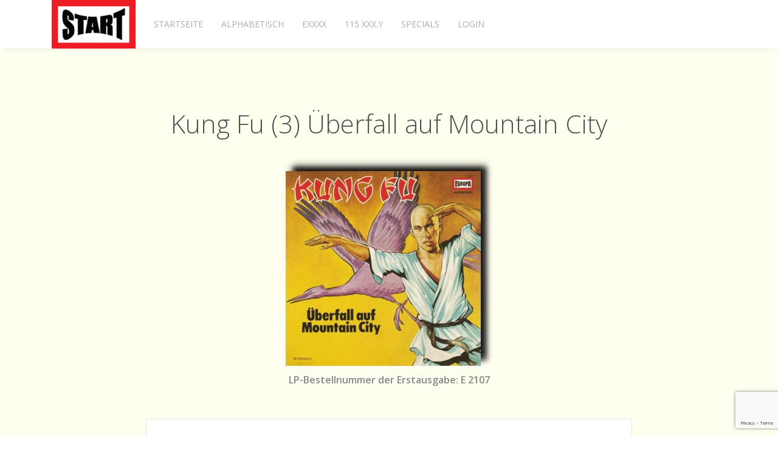

--- FILE ---
content_type: text/html; charset=UTF-8
request_url: https://www.europa-vinyl.de/hoerspiele/kung-fu-3-ueberfall-auf-mountain-city
body_size: 4432
content:
<!DOCTYPE html>
<html class="" lang="de-DE">
    <head>
        <meta charset="utf-8">
        <meta http-equiv="X-UA-Compatible" content="IE=edge">
        <meta name="viewport" content="width=device-width, initial-scale=1">
                <meta name="generator" content="Pagekit">
        <link rel="canonical" href="https://www.europa-vinyl.de/hoerspiele/kung-fu-3-ueberfall-auf-mountain-city">
        <meta property="twitter:card" content="summary_large_image">
        <meta property="og:site_name" content="EUROPA-Vinyl">
        <meta property="og:title" content="Kung Fu (3) Überfall auf Mountain City">
        <meta property="og:description" content="


    
    LP-Bestellnummer der Erstausgabe: E 2107
            



Lon Dsi                  Horst Frank
Yu Kang                  Hans Daniel
Lorrime...">
        <meta property="og:url" content="https://www.europa-vinyl.de/hoerspiele/kung-fu-3-ueberfall-auf-mountain-city">
        <link href="/app/system/modules/theme/favicon.ico" rel="shortcut icon" type="image/x-icon">
        <link href="/app/system/modules/theme/apple_touch_icon.png" rel="apple-touch-icon-precomposed">
        <title>Kung Fu (3) Überfall auf Mountain City | EUROPA-Vinyl</title>
        <meta property="og:type" content="article">
        <meta property="article:published_time" content="2019-05-14T15:58:30+00:00">
        <meta property="article:modified_time" content="2019-07-23T13:05:40+00:00">
        <meta property="article:author" content="admin">
        <link href="/packages/pagekit/theme-one/css/uikit.min.css?v=b6d0" rel="stylesheet">
        <link href="/packages/pagekit/theme-one/css/theme.css?v=b6d0" rel="stylesheet">
        <script>var $comments = {"config":{"post":291,"enabled":true,"requireinfo":true,"max_depth":"3","user":{"name":null,"isAuthenticated":false,"canComment":false,"skipApproval":false}}};</script>
        <script>var $pagekit = {"url":"","csrf":"c939a52b306a5cbac249ba04c5dc609ae59a7d0a"};</script>
        <script src="/app/assets/vue/dist/vue.min.js?v=b6d0"></script>
        <script src="/app/assets/jquery/dist/jquery.min.js?v=b6d0"></script>
        <script src="/app/assets/lodash/lodash.min.js?v=b6d0"></script>
        <script src="/system/intl/de_DE?v=b6d0"></script>
        <script src="/app/system/app/bundle/vue.js?v=b6d0"></script>
        <script src="/packages/pagekit/blog/app/bundle/post.js?v=b6d0"></script>
        <script src="/packages/pagekit/blog/app/bundle/comments.js?v=b6d0"></script>
        <script src="/app/assets/uikit/js/uikit.min.js?v=b6d0"></script>
        <script src="/app/assets/uikit/js/components/sticky.min.js?v=b6d0"></script>
        <script src="/app/assets/uikit/js/components/lightbox.min.js?v=b6d0"></script>
        <script src="/app/assets/uikit/js/components/parallax.min.js?v=b6d0"></script>
        <script src="/packages/pagekit/theme-one/js/theme.js?v=b6d0"></script>
        <script>var $captcha = {"grecaptcha":"6LdPjXsUAAAAALMZ6ZHzfhHqcaATLHoYQTP1m1k8","routes":["api\/blog\/comment","api\/blog\/comment\/{id}"]};</script>
        <script src="/app/system/modules/captcha/app/bundle/captcha-interceptor.js?v=b6d0"></script>
<style>
        #back-to-top {
        display: none;
        position: fixed;
        bottom: 70px;
        right: 30px;
        z-index: 10000;
            
    }
    
    pre {
            overflow-x: auto;
         }
    
    br.next {
    clear: both
            }
    
</style>
<a href="#" id="back-to-top" title="Zurück nach oben" data-uk-smooth-scroll>
<i class="uk-icon-large uk-icon-arrow-up"></i> </a>
<script>
    $(window).on("scroll", function() {
    var scrollPos = $(window).scrollTop();
    if (scrollPos <= 150) {
        $("#back-to-top").fadeOut();
    } else {
        $("#back-to-top").fadeIn();
    }
});
</script>
<meta name="wot-verification" content="50986b59b2056df278cc"/>
                            </head>
    <body>

                <div class="tm-navbar" data-uk-sticky='{"media":767,"showup":true,"animation":"uk-animation-slide-top"}'>
            <div class="uk-container uk-container-center">

                <nav class="uk-navbar">

                    <a class="uk-navbar-brand" href="/">
                                                    <img class="tm-logo uk-responsive-height" src="/storage/home.png" alt="">
                            <img class="tm-logo-contrast uk-responsive-height" src="/storage/pagekit-logo-contrast.svg" alt="">
                                            </a>

                                        <div class="uk-navbar-flip uk-hidden-small">
                        <ul class="uk-navbar-nav">

        <li class="" >
        <a href="/">Startseite</a>

        
    </li>
        <li class="" >
        <a href="/alphabetisch">Alphabetisch</a>

        
    </li>
        <li class="" >
        <a href="/exxxx">Exxxx</a>

        
    </li>
        <li class="" >
        <a href="/115-xxx-y">115 xxx.y</a>

        
    </li>
        <li class="uk-parent" data-uk-dropdown>
        <a href="/specials">Specials</a>

        
                        <div class="uk-dropdown uk-dropdown-navbar">
            
                                <ul class="uk-nav uk-nav-navbar">
                                    
        <li class="" >
        <a href="/specials/video-special-1">V 1: Hans Paetsch</a>

        
    </li>
        <li class="" >
        <a href="/specials/sprecher-und-regisseure">1 Sprecher und Regisseure</a>

        
    </li>
        <li class="" >
        <a href="/specials/karl-may">2 Karl May</a>

        
    </li>
        <li class="" >
        <a href="/specials/perry-rhodan">3 Perry Rhodan</a>

        
    </li>
        <li class="" >
        <a href="/specials/die-firma-europa">4 Die "Firma" EUROPA</a>

        
    </li>
        <li class="" >
        <a href="/specials/die-r%C3%BCckkehr-der-klassiker">5 Die Rückkehr der Klassiker</a>

        
    </li>
        <li class="" >
        <a href="/specials/versionenvergleiche">6 Versionenvergleiche</a>

        
    </li>
        <li class="" >
        <a href="/specials/die-bestseller-serie">7 Die Bestseller-Serie</a>

        
    </li>
        <li class="" >
        <a href="/specials/label-%C3%BCbersicht">8 Label-Übersicht</a>

        
    </li>
        <li class="" >
        <a href="/specials/h%C3%A4ufig-oder-selten">9 Häufig oder selten?</a>

        
    </li>
        <li class="" >
        <a href="/specials/europa-kuriosit%C3%A4ten">10 EUROPA-Kuriositäten</a>

        
    </li>
    
                </ul>

                        </div>
            
        
    </li>
        <li class="" >
        <a href="/user/login">Login</a>

        
    </li>
    
</ul>
                                            </div>
                    
                                        <div class="uk-navbar-flip uk-visible-small">
                        <a href="#offcanvas" class="uk-navbar-toggle" data-uk-offcanvas></a>
                    </div>
                    
                </nav>

            </div>
        </div>
        
        
        
        <div id="tm-main" class="tm-main uk-block uk-block-default">
            <div class="uk-container uk-container-center">

                <div class="uk-grid" data-uk-grid-match data-uk-grid-margin>

                    <main class="uk-width-1-1">
                        
<article class="uk-article tm-container-small">

    
    <h1 class="uk-article-title" align="center">Kung Fu (3) Überfall auf Mountain City</h1>

    <!--<p class="uk-article-meta">
        geschrieben von admin am <time datetime="2019-05-14T15:58:30+00:00" v-cloak>{{ "2019-05-14T15:58:30+00:00" | date "longDate" }}</time>    </p>-->

    <div class="uk-margin"><div align="center">

<img src="/storage/cover/kung_fu_ueberfall_mountain_city.jpg" alt="Kung Fu (3) Überfall auf Mountain City"><br>
    
    <strong>LP-Bestellnummer der Erstausgabe: E 2107</strong>
            
</div>
<br>
<PRE>
Lon Dsi                  Horst Frank
Yu Kang                  Hans Daniel
Lorrimer        Stephan Chrzescinski
Harry Cox          Peter Kirchberger
May Hastings      "Hannelore Becker" = Heikedine Körting
Peters                   Nils Werner
Mr. Hastings        "Rudolf Bessmer" = Joachim Rake
Baxter                Werner Cartano
Sheriff          Ernst von Klipstein
Mr. Boston     Andreas von der Meden
Doc             Franz-Josef Steffens
Big Conney   "Bernhard von Hanstein" = Wolfgang Kaven
Mrs. Villis         "Frauke Bergner" = Hella von der Osten-Sacken

Hörspiel von H.G. Francis

Regie: Heikedine Körting
</PRE>
<h2>Statistik</h2>
<div align="left" class="s3">
<b>Jahr</b>: 1976 &bull; <b>Spielzeit</b>: 22'15" / 22'15" &bull; <strong>Cover:</strong> Hans Möller<br><br>
    <strong>Weitere Bestellnummern</strong>: MC: 4271 / LP: 115 537.7 / MC: 515 537.1<br><br>
<b>Weitere Folgen:</b> <a href="/hoerspiele/kung-fu-1-der-tiger-von-apache-creek">Kung Fu (1) Der Tiger von Apache Creek</a> &bull; <a href="/hoerspiele/kung-fu-2-rache-fuer-doc-sunshine">Kung Fu (2) Rache für Doc Sunshine</a>

</div></div>

    
<div id="comments" v-cloak>

    <div class="uk-margin-large-top" v-show="config.enabled || comments.length">

        <template v-if="comments.length">

            <h2 class="uk-h4">{{ 'Comments (%count%)' | trans {count:count} }}</h2>

            <ul class="uk-comment-list">
                <comment v-for="comment in tree[0]" :comment="comment"></comment>
            </ul>

        </template>

        <div class="uk-alert" v-for="message in messages">{{ message }}</div>

        <div v-el:reply v-if="config.enabled"></div>

        <p v-else>{{ 'Comments are closed.' | trans }}</p>

    </div>

</div>

<script id="comments-item" type="text/template">

    <li :id="'comment-'+comment.id">

        <article class="uk-comment" :class="{'uk-comment-primary': comment.special}">

            <header class="uk-comment-header">

                <img class="uk-comment-avatar" width="40" height="40" :alt="comment.author" v-gravatar="comment.email">

                <h3 class="uk-comment-title">{{ comment.author }}</h3>

                <p class="uk-comment-meta" v-if="comment.status">
                    <time :datetime="comment.created">{{ comment.created | relativeDate }}</time>
                    | <a class="uk-link-muted" :href="permalink" data-uk-smooth-scroll>#</a>
                </p>

                <p class="uk-comment-meta" v-else>{{ 'The comment is awaiting approval.' }}</p>

            </header>

            <div class="uk-comment-body">

                <p>{{{ comment.content }}}</p>

                <p v-if="showReplyButton"><a href="#" @click.prevent="replyTo">{{ 'Reply' | trans }}</a></p>

            </div>

            <div class="uk-alert" v-for="message in comment.messages">{{ message }}</div>

            <div v-el:reply v-if="config.enabled"></div>

        </article>

        <ul v-if="tree[comment.id] && depth < config.max_depth">
            <comment v-for="comment in tree[comment.id]" :comment="comment"></comment>
        </ul>

    </li>

    <comment v-for="comment in remainder" :comment="comment"></comment>

</script>

<script id="comments-reply" type="text/template">

    <div class="uk-margin-large-top js-comment-reply">

        <h2 class="uk-h4">{{ 'Leave a comment' | trans }}</h2>

        <div class="uk-alert uk-alert-danger" v-show="error">{{ error }}</div>

        <form class="uk-form uk-form-stacked" v-if="user.canComment" v-validator="form" @submit.prevent="save | valid">

            <p v-if="user.isAuthenticated">{{ 'Logged in as %name%' | trans {name:user.name} }}</p>

            <template v-else>

                <div class="uk-form-row">
                    <label for="form-name" class="uk-form-label">{{ 'Name' | trans }}</label>
                    <div class="uk-form-controls">
                        <input id="form-name" class="uk-form-width-large" type="text" name="author" v-model="author" v-validate:required>

                        <p class="uk-form-help-block uk-text-danger" v-show="form.author.invalid">{{ 'Name cannot be blank.' | trans }}</p>
                    </div>
                </div>

                <div class="uk-form-row">
                    <label for="form-email" class="uk-form-label">{{ 'Email' | trans }}</label>
                    <div class="uk-form-controls">
                        <input id="form-email" class="uk-form-width-large" type="email" name="email" v-model="email" v-validate:email>

                        <p class="uk-form-help-block uk-text-danger" v-show="form.email.invalid">{{ 'Email invalid.' | trans }}</p>
                    </div>
                </div>

            </template>

            <div class="uk-form-row">
                <label for="form-comment" class="uk-form-label">{{ 'Comment' | trans }}</label>
                <div class="uk-form-controls">
                    <textarea id="form-comment" class="uk-form-width-large" name="content" rows="10" v-model="content" v-validate:required></textarea>

                    <p class="uk-form-help-block uk-text-danger" v-show="form.content.invalid">{{ 'Comment cannot be blank.' | trans }}</p>
                </div>
            </div>

            <p>
                <button class="uk-button uk-button-primary" type="submit" accesskey="s">{{ 'Submit' | trans }}</button>
                <button class="uk-button" accesskey="c" v-if="parent" @click.prevent="cancel">{{ 'Cancel' | trans }}</button>
            </p>

        </form>

        <template v-else>
            <p v-show="user.isAuthenticated">{{ 'You are not allowed to post comments.' | trans }}</p>
            <p v-else><a :href="login">{{ 'Please login to leave a comment.' | trans }}</a></p>
        </template>

    </div>

</script>

</article>
                    </main>

                    
                </div>

            </div>
        </div>

        
                <div id="tm-footer" class="tm-footer uk-block uk-block-secondary uk-contrast">
            <div class="uk-container uk-container-center">

                <section class="uk-grid uk-grid-match" data-uk-grid-margin>
                    <div class="uk-width-medium-1-1">

    <div class="uk-panel  uk-text-center ">

        
        <!--<ul class="uk-grid uk-grid-medium uk-flex uk-flex-center">
    <li><a href="https://github.com/pagekit" class="uk-icon-hover uk-icon-small uk-icon-github"></a></li>
    <li><a href="https://twitter.com/pagekit" class="uk-icon-hover uk-icon-small uk-icon-twitter"></a></li>
    <li><a href="https://gitter.im/pagekit/pagekit" class="uk-icon-hover uk-icon-small uk-icon-comment-o"></a></li>
    <li><a href="https://plus.google.com/communities/104125443335488004107" class="uk-icon-hover uk-icon-small uk-icon-google-plus"></a></li>
</ul>-->

<p><a href="/impressum">Impressum</a></p>
    </div>

</div>
                </section>

            </div>
        </div>
        
                <div id="offcanvas" class="uk-offcanvas">
            <div class="uk-offcanvas-bar uk-offcanvas-bar-flip">

                
                                    <ul class="uk-nav uk-nav-offcanvas">

        <li class="">
        <a href="/">Startseite</a>

            </li>
        <li class="">
        <a href="/alphabetisch">Alphabetisch</a>

            </li>
        <li class="">
        <a href="/exxxx">Exxxx</a>

            </li>
        <li class="">
        <a href="/115-xxx-y">115 xxx.y</a>

            </li>
        <li class="uk-parent">
        <a href="/specials">Specials</a>

                <ul class="uk-nav-sub">
            
        <li class="">
        <a href="/specials/video-special-1">V 1: Hans Paetsch</a>

            </li>
        <li class="">
        <a href="/specials/sprecher-und-regisseure">1 Sprecher und Regisseure</a>

            </li>
        <li class="">
        <a href="/specials/karl-may">2 Karl May</a>

            </li>
        <li class="">
        <a href="/specials/perry-rhodan">3 Perry Rhodan</a>

            </li>
        <li class="">
        <a href="/specials/die-firma-europa">4 Die "Firma" EUROPA</a>

            </li>
        <li class="">
        <a href="/specials/die-r%C3%BCckkehr-der-klassiker">5 Die Rückkehr der Klassiker</a>

            </li>
        <li class="">
        <a href="/specials/versionenvergleiche">6 Versionenvergleiche</a>

            </li>
        <li class="">
        <a href="/specials/die-bestseller-serie">7 Die Bestseller-Serie</a>

            </li>
        <li class="">
        <a href="/specials/label-%C3%BCbersicht">8 Label-Übersicht</a>

            </li>
        <li class="">
        <a href="/specials/h%C3%A4ufig-oder-selten">9 Häufig oder selten?</a>

            </li>
        <li class="">
        <a href="/specials/europa-kuriosit%C3%A4ten">10 EUROPA-Kuriositäten</a>

            </li>
    
        </ul>
            </li>
        <li class="">
        <a href="/user/login">Login</a>

            </li>
    
</ul>
                
                
            </div>
        </div>
        
        
    </body>
</html>


--- FILE ---
content_type: text/html; charset=utf-8
request_url: https://www.google.com/recaptcha/api2/anchor?ar=1&k=6LdPjXsUAAAAALMZ6ZHzfhHqcaATLHoYQTP1m1k8&co=aHR0cHM6Ly93d3cuZXVyb3BhLXZpbnlsLmRlOjQ0Mw..&hl=en&v=PoyoqOPhxBO7pBk68S4YbpHZ&size=invisible&anchor-ms=20000&execute-ms=30000&cb=c4tizsca5gw1
body_size: 49335
content:
<!DOCTYPE HTML><html dir="ltr" lang="en"><head><meta http-equiv="Content-Type" content="text/html; charset=UTF-8">
<meta http-equiv="X-UA-Compatible" content="IE=edge">
<title>reCAPTCHA</title>
<style type="text/css">
/* cyrillic-ext */
@font-face {
  font-family: 'Roboto';
  font-style: normal;
  font-weight: 400;
  font-stretch: 100%;
  src: url(//fonts.gstatic.com/s/roboto/v48/KFO7CnqEu92Fr1ME7kSn66aGLdTylUAMa3GUBHMdazTgWw.woff2) format('woff2');
  unicode-range: U+0460-052F, U+1C80-1C8A, U+20B4, U+2DE0-2DFF, U+A640-A69F, U+FE2E-FE2F;
}
/* cyrillic */
@font-face {
  font-family: 'Roboto';
  font-style: normal;
  font-weight: 400;
  font-stretch: 100%;
  src: url(//fonts.gstatic.com/s/roboto/v48/KFO7CnqEu92Fr1ME7kSn66aGLdTylUAMa3iUBHMdazTgWw.woff2) format('woff2');
  unicode-range: U+0301, U+0400-045F, U+0490-0491, U+04B0-04B1, U+2116;
}
/* greek-ext */
@font-face {
  font-family: 'Roboto';
  font-style: normal;
  font-weight: 400;
  font-stretch: 100%;
  src: url(//fonts.gstatic.com/s/roboto/v48/KFO7CnqEu92Fr1ME7kSn66aGLdTylUAMa3CUBHMdazTgWw.woff2) format('woff2');
  unicode-range: U+1F00-1FFF;
}
/* greek */
@font-face {
  font-family: 'Roboto';
  font-style: normal;
  font-weight: 400;
  font-stretch: 100%;
  src: url(//fonts.gstatic.com/s/roboto/v48/KFO7CnqEu92Fr1ME7kSn66aGLdTylUAMa3-UBHMdazTgWw.woff2) format('woff2');
  unicode-range: U+0370-0377, U+037A-037F, U+0384-038A, U+038C, U+038E-03A1, U+03A3-03FF;
}
/* math */
@font-face {
  font-family: 'Roboto';
  font-style: normal;
  font-weight: 400;
  font-stretch: 100%;
  src: url(//fonts.gstatic.com/s/roboto/v48/KFO7CnqEu92Fr1ME7kSn66aGLdTylUAMawCUBHMdazTgWw.woff2) format('woff2');
  unicode-range: U+0302-0303, U+0305, U+0307-0308, U+0310, U+0312, U+0315, U+031A, U+0326-0327, U+032C, U+032F-0330, U+0332-0333, U+0338, U+033A, U+0346, U+034D, U+0391-03A1, U+03A3-03A9, U+03B1-03C9, U+03D1, U+03D5-03D6, U+03F0-03F1, U+03F4-03F5, U+2016-2017, U+2034-2038, U+203C, U+2040, U+2043, U+2047, U+2050, U+2057, U+205F, U+2070-2071, U+2074-208E, U+2090-209C, U+20D0-20DC, U+20E1, U+20E5-20EF, U+2100-2112, U+2114-2115, U+2117-2121, U+2123-214F, U+2190, U+2192, U+2194-21AE, U+21B0-21E5, U+21F1-21F2, U+21F4-2211, U+2213-2214, U+2216-22FF, U+2308-230B, U+2310, U+2319, U+231C-2321, U+2336-237A, U+237C, U+2395, U+239B-23B7, U+23D0, U+23DC-23E1, U+2474-2475, U+25AF, U+25B3, U+25B7, U+25BD, U+25C1, U+25CA, U+25CC, U+25FB, U+266D-266F, U+27C0-27FF, U+2900-2AFF, U+2B0E-2B11, U+2B30-2B4C, U+2BFE, U+3030, U+FF5B, U+FF5D, U+1D400-1D7FF, U+1EE00-1EEFF;
}
/* symbols */
@font-face {
  font-family: 'Roboto';
  font-style: normal;
  font-weight: 400;
  font-stretch: 100%;
  src: url(//fonts.gstatic.com/s/roboto/v48/KFO7CnqEu92Fr1ME7kSn66aGLdTylUAMaxKUBHMdazTgWw.woff2) format('woff2');
  unicode-range: U+0001-000C, U+000E-001F, U+007F-009F, U+20DD-20E0, U+20E2-20E4, U+2150-218F, U+2190, U+2192, U+2194-2199, U+21AF, U+21E6-21F0, U+21F3, U+2218-2219, U+2299, U+22C4-22C6, U+2300-243F, U+2440-244A, U+2460-24FF, U+25A0-27BF, U+2800-28FF, U+2921-2922, U+2981, U+29BF, U+29EB, U+2B00-2BFF, U+4DC0-4DFF, U+FFF9-FFFB, U+10140-1018E, U+10190-1019C, U+101A0, U+101D0-101FD, U+102E0-102FB, U+10E60-10E7E, U+1D2C0-1D2D3, U+1D2E0-1D37F, U+1F000-1F0FF, U+1F100-1F1AD, U+1F1E6-1F1FF, U+1F30D-1F30F, U+1F315, U+1F31C, U+1F31E, U+1F320-1F32C, U+1F336, U+1F378, U+1F37D, U+1F382, U+1F393-1F39F, U+1F3A7-1F3A8, U+1F3AC-1F3AF, U+1F3C2, U+1F3C4-1F3C6, U+1F3CA-1F3CE, U+1F3D4-1F3E0, U+1F3ED, U+1F3F1-1F3F3, U+1F3F5-1F3F7, U+1F408, U+1F415, U+1F41F, U+1F426, U+1F43F, U+1F441-1F442, U+1F444, U+1F446-1F449, U+1F44C-1F44E, U+1F453, U+1F46A, U+1F47D, U+1F4A3, U+1F4B0, U+1F4B3, U+1F4B9, U+1F4BB, U+1F4BF, U+1F4C8-1F4CB, U+1F4D6, U+1F4DA, U+1F4DF, U+1F4E3-1F4E6, U+1F4EA-1F4ED, U+1F4F7, U+1F4F9-1F4FB, U+1F4FD-1F4FE, U+1F503, U+1F507-1F50B, U+1F50D, U+1F512-1F513, U+1F53E-1F54A, U+1F54F-1F5FA, U+1F610, U+1F650-1F67F, U+1F687, U+1F68D, U+1F691, U+1F694, U+1F698, U+1F6AD, U+1F6B2, U+1F6B9-1F6BA, U+1F6BC, U+1F6C6-1F6CF, U+1F6D3-1F6D7, U+1F6E0-1F6EA, U+1F6F0-1F6F3, U+1F6F7-1F6FC, U+1F700-1F7FF, U+1F800-1F80B, U+1F810-1F847, U+1F850-1F859, U+1F860-1F887, U+1F890-1F8AD, U+1F8B0-1F8BB, U+1F8C0-1F8C1, U+1F900-1F90B, U+1F93B, U+1F946, U+1F984, U+1F996, U+1F9E9, U+1FA00-1FA6F, U+1FA70-1FA7C, U+1FA80-1FA89, U+1FA8F-1FAC6, U+1FACE-1FADC, U+1FADF-1FAE9, U+1FAF0-1FAF8, U+1FB00-1FBFF;
}
/* vietnamese */
@font-face {
  font-family: 'Roboto';
  font-style: normal;
  font-weight: 400;
  font-stretch: 100%;
  src: url(//fonts.gstatic.com/s/roboto/v48/KFO7CnqEu92Fr1ME7kSn66aGLdTylUAMa3OUBHMdazTgWw.woff2) format('woff2');
  unicode-range: U+0102-0103, U+0110-0111, U+0128-0129, U+0168-0169, U+01A0-01A1, U+01AF-01B0, U+0300-0301, U+0303-0304, U+0308-0309, U+0323, U+0329, U+1EA0-1EF9, U+20AB;
}
/* latin-ext */
@font-face {
  font-family: 'Roboto';
  font-style: normal;
  font-weight: 400;
  font-stretch: 100%;
  src: url(//fonts.gstatic.com/s/roboto/v48/KFO7CnqEu92Fr1ME7kSn66aGLdTylUAMa3KUBHMdazTgWw.woff2) format('woff2');
  unicode-range: U+0100-02BA, U+02BD-02C5, U+02C7-02CC, U+02CE-02D7, U+02DD-02FF, U+0304, U+0308, U+0329, U+1D00-1DBF, U+1E00-1E9F, U+1EF2-1EFF, U+2020, U+20A0-20AB, U+20AD-20C0, U+2113, U+2C60-2C7F, U+A720-A7FF;
}
/* latin */
@font-face {
  font-family: 'Roboto';
  font-style: normal;
  font-weight: 400;
  font-stretch: 100%;
  src: url(//fonts.gstatic.com/s/roboto/v48/KFO7CnqEu92Fr1ME7kSn66aGLdTylUAMa3yUBHMdazQ.woff2) format('woff2');
  unicode-range: U+0000-00FF, U+0131, U+0152-0153, U+02BB-02BC, U+02C6, U+02DA, U+02DC, U+0304, U+0308, U+0329, U+2000-206F, U+20AC, U+2122, U+2191, U+2193, U+2212, U+2215, U+FEFF, U+FFFD;
}
/* cyrillic-ext */
@font-face {
  font-family: 'Roboto';
  font-style: normal;
  font-weight: 500;
  font-stretch: 100%;
  src: url(//fonts.gstatic.com/s/roboto/v48/KFO7CnqEu92Fr1ME7kSn66aGLdTylUAMa3GUBHMdazTgWw.woff2) format('woff2');
  unicode-range: U+0460-052F, U+1C80-1C8A, U+20B4, U+2DE0-2DFF, U+A640-A69F, U+FE2E-FE2F;
}
/* cyrillic */
@font-face {
  font-family: 'Roboto';
  font-style: normal;
  font-weight: 500;
  font-stretch: 100%;
  src: url(//fonts.gstatic.com/s/roboto/v48/KFO7CnqEu92Fr1ME7kSn66aGLdTylUAMa3iUBHMdazTgWw.woff2) format('woff2');
  unicode-range: U+0301, U+0400-045F, U+0490-0491, U+04B0-04B1, U+2116;
}
/* greek-ext */
@font-face {
  font-family: 'Roboto';
  font-style: normal;
  font-weight: 500;
  font-stretch: 100%;
  src: url(//fonts.gstatic.com/s/roboto/v48/KFO7CnqEu92Fr1ME7kSn66aGLdTylUAMa3CUBHMdazTgWw.woff2) format('woff2');
  unicode-range: U+1F00-1FFF;
}
/* greek */
@font-face {
  font-family: 'Roboto';
  font-style: normal;
  font-weight: 500;
  font-stretch: 100%;
  src: url(//fonts.gstatic.com/s/roboto/v48/KFO7CnqEu92Fr1ME7kSn66aGLdTylUAMa3-UBHMdazTgWw.woff2) format('woff2');
  unicode-range: U+0370-0377, U+037A-037F, U+0384-038A, U+038C, U+038E-03A1, U+03A3-03FF;
}
/* math */
@font-face {
  font-family: 'Roboto';
  font-style: normal;
  font-weight: 500;
  font-stretch: 100%;
  src: url(//fonts.gstatic.com/s/roboto/v48/KFO7CnqEu92Fr1ME7kSn66aGLdTylUAMawCUBHMdazTgWw.woff2) format('woff2');
  unicode-range: U+0302-0303, U+0305, U+0307-0308, U+0310, U+0312, U+0315, U+031A, U+0326-0327, U+032C, U+032F-0330, U+0332-0333, U+0338, U+033A, U+0346, U+034D, U+0391-03A1, U+03A3-03A9, U+03B1-03C9, U+03D1, U+03D5-03D6, U+03F0-03F1, U+03F4-03F5, U+2016-2017, U+2034-2038, U+203C, U+2040, U+2043, U+2047, U+2050, U+2057, U+205F, U+2070-2071, U+2074-208E, U+2090-209C, U+20D0-20DC, U+20E1, U+20E5-20EF, U+2100-2112, U+2114-2115, U+2117-2121, U+2123-214F, U+2190, U+2192, U+2194-21AE, U+21B0-21E5, U+21F1-21F2, U+21F4-2211, U+2213-2214, U+2216-22FF, U+2308-230B, U+2310, U+2319, U+231C-2321, U+2336-237A, U+237C, U+2395, U+239B-23B7, U+23D0, U+23DC-23E1, U+2474-2475, U+25AF, U+25B3, U+25B7, U+25BD, U+25C1, U+25CA, U+25CC, U+25FB, U+266D-266F, U+27C0-27FF, U+2900-2AFF, U+2B0E-2B11, U+2B30-2B4C, U+2BFE, U+3030, U+FF5B, U+FF5D, U+1D400-1D7FF, U+1EE00-1EEFF;
}
/* symbols */
@font-face {
  font-family: 'Roboto';
  font-style: normal;
  font-weight: 500;
  font-stretch: 100%;
  src: url(//fonts.gstatic.com/s/roboto/v48/KFO7CnqEu92Fr1ME7kSn66aGLdTylUAMaxKUBHMdazTgWw.woff2) format('woff2');
  unicode-range: U+0001-000C, U+000E-001F, U+007F-009F, U+20DD-20E0, U+20E2-20E4, U+2150-218F, U+2190, U+2192, U+2194-2199, U+21AF, U+21E6-21F0, U+21F3, U+2218-2219, U+2299, U+22C4-22C6, U+2300-243F, U+2440-244A, U+2460-24FF, U+25A0-27BF, U+2800-28FF, U+2921-2922, U+2981, U+29BF, U+29EB, U+2B00-2BFF, U+4DC0-4DFF, U+FFF9-FFFB, U+10140-1018E, U+10190-1019C, U+101A0, U+101D0-101FD, U+102E0-102FB, U+10E60-10E7E, U+1D2C0-1D2D3, U+1D2E0-1D37F, U+1F000-1F0FF, U+1F100-1F1AD, U+1F1E6-1F1FF, U+1F30D-1F30F, U+1F315, U+1F31C, U+1F31E, U+1F320-1F32C, U+1F336, U+1F378, U+1F37D, U+1F382, U+1F393-1F39F, U+1F3A7-1F3A8, U+1F3AC-1F3AF, U+1F3C2, U+1F3C4-1F3C6, U+1F3CA-1F3CE, U+1F3D4-1F3E0, U+1F3ED, U+1F3F1-1F3F3, U+1F3F5-1F3F7, U+1F408, U+1F415, U+1F41F, U+1F426, U+1F43F, U+1F441-1F442, U+1F444, U+1F446-1F449, U+1F44C-1F44E, U+1F453, U+1F46A, U+1F47D, U+1F4A3, U+1F4B0, U+1F4B3, U+1F4B9, U+1F4BB, U+1F4BF, U+1F4C8-1F4CB, U+1F4D6, U+1F4DA, U+1F4DF, U+1F4E3-1F4E6, U+1F4EA-1F4ED, U+1F4F7, U+1F4F9-1F4FB, U+1F4FD-1F4FE, U+1F503, U+1F507-1F50B, U+1F50D, U+1F512-1F513, U+1F53E-1F54A, U+1F54F-1F5FA, U+1F610, U+1F650-1F67F, U+1F687, U+1F68D, U+1F691, U+1F694, U+1F698, U+1F6AD, U+1F6B2, U+1F6B9-1F6BA, U+1F6BC, U+1F6C6-1F6CF, U+1F6D3-1F6D7, U+1F6E0-1F6EA, U+1F6F0-1F6F3, U+1F6F7-1F6FC, U+1F700-1F7FF, U+1F800-1F80B, U+1F810-1F847, U+1F850-1F859, U+1F860-1F887, U+1F890-1F8AD, U+1F8B0-1F8BB, U+1F8C0-1F8C1, U+1F900-1F90B, U+1F93B, U+1F946, U+1F984, U+1F996, U+1F9E9, U+1FA00-1FA6F, U+1FA70-1FA7C, U+1FA80-1FA89, U+1FA8F-1FAC6, U+1FACE-1FADC, U+1FADF-1FAE9, U+1FAF0-1FAF8, U+1FB00-1FBFF;
}
/* vietnamese */
@font-face {
  font-family: 'Roboto';
  font-style: normal;
  font-weight: 500;
  font-stretch: 100%;
  src: url(//fonts.gstatic.com/s/roboto/v48/KFO7CnqEu92Fr1ME7kSn66aGLdTylUAMa3OUBHMdazTgWw.woff2) format('woff2');
  unicode-range: U+0102-0103, U+0110-0111, U+0128-0129, U+0168-0169, U+01A0-01A1, U+01AF-01B0, U+0300-0301, U+0303-0304, U+0308-0309, U+0323, U+0329, U+1EA0-1EF9, U+20AB;
}
/* latin-ext */
@font-face {
  font-family: 'Roboto';
  font-style: normal;
  font-weight: 500;
  font-stretch: 100%;
  src: url(//fonts.gstatic.com/s/roboto/v48/KFO7CnqEu92Fr1ME7kSn66aGLdTylUAMa3KUBHMdazTgWw.woff2) format('woff2');
  unicode-range: U+0100-02BA, U+02BD-02C5, U+02C7-02CC, U+02CE-02D7, U+02DD-02FF, U+0304, U+0308, U+0329, U+1D00-1DBF, U+1E00-1E9F, U+1EF2-1EFF, U+2020, U+20A0-20AB, U+20AD-20C0, U+2113, U+2C60-2C7F, U+A720-A7FF;
}
/* latin */
@font-face {
  font-family: 'Roboto';
  font-style: normal;
  font-weight: 500;
  font-stretch: 100%;
  src: url(//fonts.gstatic.com/s/roboto/v48/KFO7CnqEu92Fr1ME7kSn66aGLdTylUAMa3yUBHMdazQ.woff2) format('woff2');
  unicode-range: U+0000-00FF, U+0131, U+0152-0153, U+02BB-02BC, U+02C6, U+02DA, U+02DC, U+0304, U+0308, U+0329, U+2000-206F, U+20AC, U+2122, U+2191, U+2193, U+2212, U+2215, U+FEFF, U+FFFD;
}
/* cyrillic-ext */
@font-face {
  font-family: 'Roboto';
  font-style: normal;
  font-weight: 900;
  font-stretch: 100%;
  src: url(//fonts.gstatic.com/s/roboto/v48/KFO7CnqEu92Fr1ME7kSn66aGLdTylUAMa3GUBHMdazTgWw.woff2) format('woff2');
  unicode-range: U+0460-052F, U+1C80-1C8A, U+20B4, U+2DE0-2DFF, U+A640-A69F, U+FE2E-FE2F;
}
/* cyrillic */
@font-face {
  font-family: 'Roboto';
  font-style: normal;
  font-weight: 900;
  font-stretch: 100%;
  src: url(//fonts.gstatic.com/s/roboto/v48/KFO7CnqEu92Fr1ME7kSn66aGLdTylUAMa3iUBHMdazTgWw.woff2) format('woff2');
  unicode-range: U+0301, U+0400-045F, U+0490-0491, U+04B0-04B1, U+2116;
}
/* greek-ext */
@font-face {
  font-family: 'Roboto';
  font-style: normal;
  font-weight: 900;
  font-stretch: 100%;
  src: url(//fonts.gstatic.com/s/roboto/v48/KFO7CnqEu92Fr1ME7kSn66aGLdTylUAMa3CUBHMdazTgWw.woff2) format('woff2');
  unicode-range: U+1F00-1FFF;
}
/* greek */
@font-face {
  font-family: 'Roboto';
  font-style: normal;
  font-weight: 900;
  font-stretch: 100%;
  src: url(//fonts.gstatic.com/s/roboto/v48/KFO7CnqEu92Fr1ME7kSn66aGLdTylUAMa3-UBHMdazTgWw.woff2) format('woff2');
  unicode-range: U+0370-0377, U+037A-037F, U+0384-038A, U+038C, U+038E-03A1, U+03A3-03FF;
}
/* math */
@font-face {
  font-family: 'Roboto';
  font-style: normal;
  font-weight: 900;
  font-stretch: 100%;
  src: url(//fonts.gstatic.com/s/roboto/v48/KFO7CnqEu92Fr1ME7kSn66aGLdTylUAMawCUBHMdazTgWw.woff2) format('woff2');
  unicode-range: U+0302-0303, U+0305, U+0307-0308, U+0310, U+0312, U+0315, U+031A, U+0326-0327, U+032C, U+032F-0330, U+0332-0333, U+0338, U+033A, U+0346, U+034D, U+0391-03A1, U+03A3-03A9, U+03B1-03C9, U+03D1, U+03D5-03D6, U+03F0-03F1, U+03F4-03F5, U+2016-2017, U+2034-2038, U+203C, U+2040, U+2043, U+2047, U+2050, U+2057, U+205F, U+2070-2071, U+2074-208E, U+2090-209C, U+20D0-20DC, U+20E1, U+20E5-20EF, U+2100-2112, U+2114-2115, U+2117-2121, U+2123-214F, U+2190, U+2192, U+2194-21AE, U+21B0-21E5, U+21F1-21F2, U+21F4-2211, U+2213-2214, U+2216-22FF, U+2308-230B, U+2310, U+2319, U+231C-2321, U+2336-237A, U+237C, U+2395, U+239B-23B7, U+23D0, U+23DC-23E1, U+2474-2475, U+25AF, U+25B3, U+25B7, U+25BD, U+25C1, U+25CA, U+25CC, U+25FB, U+266D-266F, U+27C0-27FF, U+2900-2AFF, U+2B0E-2B11, U+2B30-2B4C, U+2BFE, U+3030, U+FF5B, U+FF5D, U+1D400-1D7FF, U+1EE00-1EEFF;
}
/* symbols */
@font-face {
  font-family: 'Roboto';
  font-style: normal;
  font-weight: 900;
  font-stretch: 100%;
  src: url(//fonts.gstatic.com/s/roboto/v48/KFO7CnqEu92Fr1ME7kSn66aGLdTylUAMaxKUBHMdazTgWw.woff2) format('woff2');
  unicode-range: U+0001-000C, U+000E-001F, U+007F-009F, U+20DD-20E0, U+20E2-20E4, U+2150-218F, U+2190, U+2192, U+2194-2199, U+21AF, U+21E6-21F0, U+21F3, U+2218-2219, U+2299, U+22C4-22C6, U+2300-243F, U+2440-244A, U+2460-24FF, U+25A0-27BF, U+2800-28FF, U+2921-2922, U+2981, U+29BF, U+29EB, U+2B00-2BFF, U+4DC0-4DFF, U+FFF9-FFFB, U+10140-1018E, U+10190-1019C, U+101A0, U+101D0-101FD, U+102E0-102FB, U+10E60-10E7E, U+1D2C0-1D2D3, U+1D2E0-1D37F, U+1F000-1F0FF, U+1F100-1F1AD, U+1F1E6-1F1FF, U+1F30D-1F30F, U+1F315, U+1F31C, U+1F31E, U+1F320-1F32C, U+1F336, U+1F378, U+1F37D, U+1F382, U+1F393-1F39F, U+1F3A7-1F3A8, U+1F3AC-1F3AF, U+1F3C2, U+1F3C4-1F3C6, U+1F3CA-1F3CE, U+1F3D4-1F3E0, U+1F3ED, U+1F3F1-1F3F3, U+1F3F5-1F3F7, U+1F408, U+1F415, U+1F41F, U+1F426, U+1F43F, U+1F441-1F442, U+1F444, U+1F446-1F449, U+1F44C-1F44E, U+1F453, U+1F46A, U+1F47D, U+1F4A3, U+1F4B0, U+1F4B3, U+1F4B9, U+1F4BB, U+1F4BF, U+1F4C8-1F4CB, U+1F4D6, U+1F4DA, U+1F4DF, U+1F4E3-1F4E6, U+1F4EA-1F4ED, U+1F4F7, U+1F4F9-1F4FB, U+1F4FD-1F4FE, U+1F503, U+1F507-1F50B, U+1F50D, U+1F512-1F513, U+1F53E-1F54A, U+1F54F-1F5FA, U+1F610, U+1F650-1F67F, U+1F687, U+1F68D, U+1F691, U+1F694, U+1F698, U+1F6AD, U+1F6B2, U+1F6B9-1F6BA, U+1F6BC, U+1F6C6-1F6CF, U+1F6D3-1F6D7, U+1F6E0-1F6EA, U+1F6F0-1F6F3, U+1F6F7-1F6FC, U+1F700-1F7FF, U+1F800-1F80B, U+1F810-1F847, U+1F850-1F859, U+1F860-1F887, U+1F890-1F8AD, U+1F8B0-1F8BB, U+1F8C0-1F8C1, U+1F900-1F90B, U+1F93B, U+1F946, U+1F984, U+1F996, U+1F9E9, U+1FA00-1FA6F, U+1FA70-1FA7C, U+1FA80-1FA89, U+1FA8F-1FAC6, U+1FACE-1FADC, U+1FADF-1FAE9, U+1FAF0-1FAF8, U+1FB00-1FBFF;
}
/* vietnamese */
@font-face {
  font-family: 'Roboto';
  font-style: normal;
  font-weight: 900;
  font-stretch: 100%;
  src: url(//fonts.gstatic.com/s/roboto/v48/KFO7CnqEu92Fr1ME7kSn66aGLdTylUAMa3OUBHMdazTgWw.woff2) format('woff2');
  unicode-range: U+0102-0103, U+0110-0111, U+0128-0129, U+0168-0169, U+01A0-01A1, U+01AF-01B0, U+0300-0301, U+0303-0304, U+0308-0309, U+0323, U+0329, U+1EA0-1EF9, U+20AB;
}
/* latin-ext */
@font-face {
  font-family: 'Roboto';
  font-style: normal;
  font-weight: 900;
  font-stretch: 100%;
  src: url(//fonts.gstatic.com/s/roboto/v48/KFO7CnqEu92Fr1ME7kSn66aGLdTylUAMa3KUBHMdazTgWw.woff2) format('woff2');
  unicode-range: U+0100-02BA, U+02BD-02C5, U+02C7-02CC, U+02CE-02D7, U+02DD-02FF, U+0304, U+0308, U+0329, U+1D00-1DBF, U+1E00-1E9F, U+1EF2-1EFF, U+2020, U+20A0-20AB, U+20AD-20C0, U+2113, U+2C60-2C7F, U+A720-A7FF;
}
/* latin */
@font-face {
  font-family: 'Roboto';
  font-style: normal;
  font-weight: 900;
  font-stretch: 100%;
  src: url(//fonts.gstatic.com/s/roboto/v48/KFO7CnqEu92Fr1ME7kSn66aGLdTylUAMa3yUBHMdazQ.woff2) format('woff2');
  unicode-range: U+0000-00FF, U+0131, U+0152-0153, U+02BB-02BC, U+02C6, U+02DA, U+02DC, U+0304, U+0308, U+0329, U+2000-206F, U+20AC, U+2122, U+2191, U+2193, U+2212, U+2215, U+FEFF, U+FFFD;
}

</style>
<link rel="stylesheet" type="text/css" href="https://www.gstatic.com/recaptcha/releases/PoyoqOPhxBO7pBk68S4YbpHZ/styles__ltr.css">
<script nonce="GsRYr5BV2Xm1mro_tQHHAQ" type="text/javascript">window['__recaptcha_api'] = 'https://www.google.com/recaptcha/api2/';</script>
<script type="text/javascript" src="https://www.gstatic.com/recaptcha/releases/PoyoqOPhxBO7pBk68S4YbpHZ/recaptcha__en.js" nonce="GsRYr5BV2Xm1mro_tQHHAQ">
      
    </script></head>
<body><div id="rc-anchor-alert" class="rc-anchor-alert"></div>
<input type="hidden" id="recaptcha-token" value="[base64]">
<script type="text/javascript" nonce="GsRYr5BV2Xm1mro_tQHHAQ">
      recaptcha.anchor.Main.init("[\x22ainput\x22,[\x22bgdata\x22,\x22\x22,\[base64]/[base64]/UltIKytdPWE6KGE8MjA0OD9SW0grK109YT4+NnwxOTI6KChhJjY0NTEyKT09NTUyOTYmJnErMTxoLmxlbmd0aCYmKGguY2hhckNvZGVBdChxKzEpJjY0NTEyKT09NTYzMjA/[base64]/MjU1OlI/[base64]/[base64]/[base64]/[base64]/[base64]/[base64]/[base64]/[base64]/[base64]/[base64]\x22,\[base64]\x22,\[base64]/CmcOOw78pcU1mDcKAPRnCrw/ChFUXwoPDk8Onw6zDlxjDtw1POBVvVsKRwrsSNMOfw61QwrZNOcK5wrvDlsO/w54Pw5HCkSR1FhvCpMOMw5xRccKxw6TDlMKBw6LChhoAwqZ4ShAlXHoHw5BqwplRw4RGNsKWEcO4w6zDhkZZKcO0w6/Di8O3HV9Jw43CnHrDskXDjx/Cp8KfdghdNcOdcMOzw4hOw7zCmXjCgMOcw6rCnMOiw6kQc1Nub8OHYyPCjcOrCBw5w7UWwoXDtcOXw4/CucOHwpHCmg1lw6HCtMKHwoxSwrLDghh4wrfDtsK1w4B2wr8OAcKuJ8OWw6HDqGpkTSZpwo7DksKFwrPCrF3DiUfDpyTCkGvCmxjDo20YwrYFciHCpcKJw6jClMKuwqBIAT3CqMKKw4/DtXR7OsKCw7/CvyBQwptMGVwXwro6KGPDvmM9w44MMlxNwoPChVQ4wpxbHcKIZQTDrXHCpcONw7HDq8KBa8K9wrI+wqHCs8Klwo1mJcO4wpTCmMKZO8KaZRPDqsOYHw/Dvlh/P8KuwonChcOMdcKfdcKSwpzCqV/Dry/DuATCqQrCp8OHPBAOw5Viw5XDiMKiK1PDtGHCnSkUw7nCusKaMsKHwpM5w5djwoLCvMOoScOgLXjCjMKUw5jDmR/[base64]/w4JoRXnDjsOXUkzDssKtAH8owrhFM8Oiw5zClSjCo13CvzrDrcKXwqzCi8OJSMKyamXDnVhCw599OsOdw7sdwrICVsO0MSrDhcKnSsK/[base64]/CjcOiWMKnw47CjT3DvGhvwr4Lw7cXwoZIwpo0w4R2ZsKaaMKAwr/CucO8fcKHEQfDqjEtUsOBwqfDmsOuw75pFcOzIcO4w6zDqcO1R19tw6PCuH/DpsOzGsKzwrPCqRzCmyB2V8K8NTFdecOyw4l/w4wsw53CmMOACARBwrnCrhnDrsKgbhV8w6bCmB3Cg8OGwp/DmFLCmxBjD0HDjBMxDcKTwq7CjhHDssOFHiXDqSxjJxtGXMO9HUHDosKmwrVOwpV7w4NKPsO5wp7DtcOtwrTCqUXCh0ZhB8K5NMOtMkzCj8OIWx10ccOJbj4NPwnClcO2wpfDgyrCjcKTw4dXwoM+wq19wpAdSQvCj8OfGsOHGcKhOcO1WMKkwrw9w4dPcTNdckwtw7/DvE/DkUFrwo3CqsOqQhkbJyLCocKOAS10N8KxACbCr8KlOygIwrRLwoDChsKUclDClW/DqsKdwrDDnMKwNhXCjXvDh2/DnMObRkXDmDU0OlLClG4Ow5XDjMO4Ww/Dgwcow5DCpcK3wrDClsKBQCFVVhlLHMKZwpIgIsOWGjlnw5oVwpnCkDLDpcKJw5U6XT93wqJFwpdgw4XDs0vCucOywqJkwocOw7/Di2pVO2jDgjXCuWlINgoQSsKJwqF0V8OKwpPCu8KIO8O2wo3CisOyOjdbMDjDo8OLw4MrYSDDm00aMgItPMOoIAnCocKOw5gybDdhbSfDncKPJcKuJ8Knwp/DucO/BmfDu2DDsAoHw5XDpsOkbE/CsSAud0TDtgwXw4UPPcOFOBXDnxHDmMKQfFkbOHLCrysKw7s0fHAOwpl3wqIQVWTDm8OZwojCkVsCZcKlKMKTcMODbVAeRsKlGMKewp4Jw6TClxFhGjHDlhQWJsKqIVVCDSUOJEMeKxrCnUnDoFfDuC8vwoMgw4hfVMKsI3Q9BsKgw57Cs8O/w6nDokInw7wzUsKRUsOmdn/Cr3p8w5Z/A2LDkgbCtcOJw5DCrXxMYg3Dtg1FU8Ozwr51IBFee1sKVmlBGGfCn1/CrMKUJBjDoi/CnDjCgw7DnBHDqwfCjR/[base64]/[base64]/ChAXCscKJI8OPwqVhRmfCkAzDpWokbMOLw61pWcKSCAjCm37DsxhIw6xfIQvClsOywpkcwp7Do33DumZrNy12a8OsAzE9w41gKcO6w6l7wrt9RhMgwoYjwpnDpcOkH8KDw7HCgSrDkXUhRVzCscOzAR18w73CuRfCjcKjwpoiDx/DlcOtdknDr8OiBFo/cMK7U8Otw7RUY37DscOyw5zDkATCjcKsTMKoacKRfsOZWgslFcKVwoDCqEptwq00HAfDvy/CrBXCjMOuHBMhw4LDhcOiwrvCrcO6wqcWwogyw6Anw4oywqg2wrnCjsK4w7dZw4V5NjDDiMKKw7sVw7BMw6t2LMO3KMKxw7rCtsO2w6w6NUTDrcO3w7/DtlLDvcK8w4jCh8OnwpkOU8OvD8KAccOgUMKPwqo0ScOWMVgDw4rDgUpuw6Ebw67DngPDgsOWeMOiGznDs8KSw5TDkgJ5wrY/LxEkw4I9DcKVFMO7w7ZkCytnwqFmOwPCo1Y/QsOaURsGccKgw4TCiQVLPsKwVcKdfMOZKTjCtHDDmcOcw5zCtsK0wrTDjcOeSMKewpAcT8K+w6s8wrfClAYawoRyw6rDqizDqHkWF8OVOcKQUSQwwrwFesKAGcOneTRYBm/CvhzDhlfCuCfDvMOjNsOzwpPDvwYmwo4hZ8K5DxPCuMO/[base64]/DgcKiEcKDKsKvw7TCocOlL3nDtMKEwrjDkhx/w51wwrrDpcOjKsOqAsKHbS50w7ZoEcOITVQVw6PCqgTDtEE6wrxeK2PDp8KnBTZEJE3DjMO4w4clKMKQw7HCrcO9w7nDpRsrWU/[base64]/w4Rfw7drw6ghw6QtEj7CsxnCpFw+w5zCjn5SHsOKwoY/[base64]/VC8hwpUWUcOJcsOQwrDDq8K9T0ZEwrk1wqJiK8O5w4w/BMKZw58VSMKnwopJS8Ojwq4BJcKAJ8OXGsKnP8OOM8KwZR/[base64]/[base64]/Ds2LDvsODGMK3w73CuixTLUIZFwXCo8OywoB3w6JawrN/GMOHJcK0wqbDqxbCmEJewq9eUVrCusKowoVgK2ZZE8OWwrAsUcKERXFLwqMswql9FQHCpcOBw5rClMOvOR9qwqDDj8KdwpnDgAzDjkjDvnLCvsKRw7hUw74aw57Dvw3CogQAwr8KWS/Di8OpZx7Do8KtKR3Cq8O5X8KeVAnDkcKtw7HCoGYaKcK+w6LCsgYRw798wqPDki00w4YoFwUreMO/wpQAw65hw7JvLgdfw6crwoFMUX4ELcOkwrbDmWBdwphHVBU3Z3XDocK2w7ZVYsObCMO1M8O9OsK8wrPCuTcew5HCksKrAsOAw58SG8KgSDRaU35Mw703wrR8GsK4DFTDs187AMOnwqLCicKGw6M4CQ/DmMOrRmFoNcOiwpDDqsKwwpTDvsOaw5bDucO1wr/Cs2hBV8KLwrwzYAILw6XDjwDDpcOCw5fDssOHQ8OLwqHDrsOjwoHCil1BwoIrd8Owwql/wpxyw5jDq8OnMUrCkGTCngdVwoYrO8OVw5HDiMKtYMO5w7nDjMKHw5ZtHy7DgsKew4/Ct8ONTXDDinpDwqjDjiM4w5XCon3CmkNGOnhgQ8OMHEZ+VGDDiEzClsOywo7CpcOZAU/[base64]/CvsO5wrBEw7dQw7vDvyZQQsKlHsOlM10QV3B0PFI3RC3CjUnDpU7Cg8OUwrx/w4DCksOvR10gamF/wp1pZsOBwoXDqcOcwpZdc8KWw5gYdsOswqgscsOsL2nChcKtQj3CtMKpDUE4D8Oew7twVwRpMEzDi8OkXVYBLT7DgxU2w5/CiS5awrHCiT7DgyAaw6vCoMO/ZDXDncOtZMKmwqpoQcOOw6Riwpkew4HDm8OBwrQkOxPDvsO8LjE1wqvCtgVEJcOLHVrCnBUNQ0zDusKmeFrCtcOxw6FRwq/DvsKzJMO+JCzDn8OUAX19IUY6fsOOeFcaw5NYL8KIw73Cr3hYIWHCqzbDvTEIbcO3wqF8eRcRMAbDlsKuwrY8d8KqecOhOEdWw7VGwpDCoDDCpcOHw4bDmsKYw6jDtDgAwpTCqEwww53DqMKpQMKqw4/CvMKAXGnDrcKBa8K8K8KHw5RaJ8OqY1vDr8KfKAzDqsOWwpTDtcOQGsKNw5DDtX7Cm8OgV8K7w6YIAj/DvsKUNsO8wotWwo1mw4kkEcK0DHR4wo1Ww7UtOMKHw6vDgkYFTMOwaw5twobDssKAwrNDw78fw4h3wqjCr8KDdsO/[base64]/wqjDpMObw4PDuMO5QsO2w4/CscKaV8OQw6LDtsK5wrjDr3tMOcOBwpXCrsOgw68ZPDgqRcOXw4jDtBt2w6Rnw47Du2EkwobDlUbDhcK+wqLDisKcwpfCk8K7IMKQBcKMA8Onw5pIw4ozw5JVwq7CjsOFw6kGQ8KEezXChRzCmjfDnsK9wr/DuirCtsKSKGladnrCpiHDssKrJ8KFQHnCsMOnLloQd8OXW1bClsK3GMKfw4V5eGwxw5DDg8KJwrfDmCsxwqzDqMK4KcKZGMO+Qh/Dn3J1eg/Dgy/CjAXDnH1PwpZDB8Ohw6dSNMOISMKWCsO5wrpNFR7DucKfwpFrOsOFwppiwrjClC1ew4DDiBxAYF1ZVQzCl8Khw4Zzwr7CtsO+w79+w5/Ctkstw7s/TcKjPsOBVcKYw5TCtMKlEAbCpXYIwpE5woFLwpAaw5sAEMKewo/DlR8COsKwDGLDksOVd3LDt0A5RE7DrXHDp23DmMKlwq95woB9Ni3DlDUNwq7CnMKVwrpRO8KsRRfCpQ3Dq8OXw6kmXsO3w6hbXsOjwojCvcKxw6PDp8KAwoxSw5AjaMOfwogJwpzCjz51BMOWw6rCtz94wqjDmMO2GRNnw6N6wrDCp8K/wpUSA8Kdwp80wp/DhMKLJMKdA8Oxw7YfLjvCpMO7w411fkjDu3fDsiwQw6XDtxYpwo/[base64]/woF9w6jDqCEmw47Cgnxqw5/DtcKfG1cBR8KHwrUzLXPDhW/DsMK/w7sFwq/CsH7DvMKxwoYaYSYHwoQgw5DChcKub8O4wrvDpMKgw5smw5/CpsOgw6tJDMKjwrdSw67Cig0UMBgZw5TCjmsnw6nClcKcL8OTw40eC8ORL8K+wpMWw6DDt8OjwqLDkEDDigXDjznDnRfCvsOKVlLDksOHw5twR1fDrRnCuE3CkhnDjFoFworDvMKRAF0UwqEuw4/DqcOjwow/AcKNDMKcw6I2wrJ4fsKQwr3Ci8Oow7QffsO5ZzDCoj3Dp8ODWHrCvhlpOMKEwq0sw5HChsKJBXbCnyAnI8KxKMK7UBoyw6YeL8OTN8KXUsOXwqQvwodySMO0w7sHJxBnwoFwaMKEwqpQw7hDw7HCqhd4BsKXwpoYw6xMw7rCiMO3w5HDhcO8UMOEbDUjwrB6XcOdw7/[base64]/w6TDjcK0wpgaTC/[base64]/[base64]/DmFrCrMKqwrTCm8OiwrR2bMKTw43Dsi0ew7/[base64]/f8OyBU/CuMOawpNKJMOkXB4Xw63CvMOUZMOHw5HCvxvDvEMoRXM+IU7CicKJwq/CvxwuOcOyQsOWw4TDscKMNcO6w5V+O8OTwrtmwppDwpTDu8O5O8Kxwo3DmMKADcOZw43DocOTw4TDkEHCrXR8w6t7dsKxwoPCosOSUcKEw4fCuMOPYyJjw7rDnMOlVMKhRMKKwqNTeMOmH8ONw5hBbsKrVTBCwrvCu8OLEGx9DMK0wqjDvRZMTx/ChcOTPMOhQ3QvfmvDjsKvNj1AUGIwE8Ojb17DgMOpCMKVN8O7wpDCnMOHeR7DtU4ow5/[base64]/DjTfDjcKjP8KLwobCuRlBwphGJsOwwpZ5LWbDulNDccKVwqbDnMOcwo/CsxJKw70keyvDoBTCkWTDgcOHQwQ3w5zDjcO0w7rDvcKEwpTCksK3GhPCucKVw5zDtWENwqjChn3DjcOCJ8KAw6XCqcKrZRHDvkDCpMK6FcK2wqXCoF14w6DCjcOZw6NsMsKaHE/[base64]/Hg95PGnDq8OTwrnCvSsETMOGw6fCrDJMCwrDrgTDsiwVwrdEccKvw6nDlMK9Pw0ww5bCoxrChjFAwrEYwoHCv1hBPQEmwp/Dg8KUDMKfURzCr0/[base64]/CsEwHw77CgsKEGBDDqDrClcKmw6fDtVnDr2UjBsKUFyzDryPCscOyw70mYsKhNkRlQcOhw7XDhB/Dm8KFW8OCw5PCrsOcwqcFT2zCjFLDkH0vw45Ew63Dq8KKw4/Ck8KIw7rDnhlubsK8VHAKSxnDvFACw4bDoFHCoV/[base64]/CvGwfwodzw4jDq8Kgw6vDiH7DvMKow4nCssOBw7lNBsO8H8OjHzNvE2cHRcOnw7Z+wp53wo8Nw6dswrFpw60tw4rDnsODXHJjwrdXTj/DksKiH8KKw5fCscK3PMOrHhrDgzHCisKLRhzClcK9wrjCqsOebsOecMOVI8KYSynDssKdUBcywqNFO8Orw6sewqTDvsKLOhBEwqwlYsKqSMKkNxLDnG/DvMKDDsO0d8OBf8KuTUdMw4Y0wqsDw70fXsKew7TDs23CiMOLw5HCv8Omw6/CicKgw5XCtsOyw5/DgBVHfF5kVMKqwrs6ZCfCgx/DrArCoMKHNcO5w59/[base64]/CrMOgEsKvZlR/[base64]/DlTNiwpvDssKDw5AswqPDshUywp3Cl25tO8OpaMOIw4h1w5Vew57CqMOnNix0w4l8w7HCi1vDmA/Di0zDrGMyw6R7bcKAf27DjAIvXnwKd8Krwp3CgiBWw4HDrsOjw43DiVVSJFo3w6rDnUbDgEAMBBhxfcKXwoBFTcOqw7nChjQJLcOWwojCgcK7S8O/[base64]/CtsKsfw82esKsw6FZMTfCi8KFw77CvsK5K8ODwqUyXyM/dCzCvQfCqsOCFMK3Xz/CqD0MasOawpRhwrAgwqzCkMOhw4rCsMK+XcOyWDvDgcKAwonDvFFLwo8WccO0w75BccKmOg/[base64]/CqF3DtMKewpTDtsONZMOUwo07CxNSwojClMO+w7Vuw4vClMK/Ny3DvCzDqE/CmsOdUcOHw65BwqxDwpZfw6gpw7xIw5fDl8KtdcO6wr3DpMKUZMK6DcKDDMKALMOXw6jDlFBQw71twpsOwqzDn2HDl0LCmyjDsGjDhCDCixQEY24kwrbCmkzDucKDDggcAh/DgcKqRWfDiRrDmlTClcK3w5PDksK/A2XDljMVwrQaw5ZUwqluwo5ib8K2XWxYAQ/[base64]/CvsO9EcKhw5zDsTzCimE4UMKNw5VTw5J6N3s5w7PDisKyXMOeFsKTw511wpHDhT7DjsKGCB3DokbCgMOiw7xLMRTCgG98wqBSw609Jx/Dn8OSw5Q8JC3ClsKJdgTDpEI+wp7CiB3Cg27DrEgVwp7DukjDuyUiU392w7/DjxLClMKzKig3MMKWXnrCl8K8w7DDiijCksKNTmpQw44VwrJ9aALChwfDksONw54Fw6nCgRLDnyREwr3DnVpIOHoywqY0wozDosOJw5Ayw5VseMOJaFkzISt8NV/CjcKDw4IRwrQLw7zDuMO5FsKBKMK1JVvCvz/DlsOuPDAnHT9jwr5aRnnCi8KhAMKqwq3DvAnClcOBwrbCksKLwqjDnn3Ct8KqcA/CmsKHwqjCs8KbwrDDgcOdACXCuHPDosOqw4PCsMOHYcKfwoPDrWoNfxYyf8K1ahJiTsKrN8O5V11bwrnDsMOlSsKqAhlhwozCg1QgwqANNMKtwoXCokMpw4gMNcKFw4LCj8ODw5TCssKxDcK7UhoVVSjDosOWw6cVwopeFF4tw73Dm3/DhMK7w5bCrsOsw7nChMOFwpQAdcKqdCLCvWzDtMOBwqZNO8K4cmHDsy/DssOtw4bDmMKtfCbClcKtDSbChlIKX8OowofDssKSw7IkPFBJSE/CqMKOw4ACQcObN1/[base64]/[base64]/DlSnChsOFw7g8w7zDvsOAw7LDv8O/w77DmsKsw6Fvw77DicOmRkY0YMK4wpnDtsKxw6RQCWY4wo9fH3PDpD3CvMOlw5XCrcKjZcO/TQvDulQjwo8Gw4J1wq3CthDDpcOXYCnDh2LDosK1wr/[base64]/CjcOsw71pwrXClsOLMkVWwrPCuyzCiVNrbcO5fcKNwobCqsKzwrDDtMObdk/DosO1aSrDrhV3OFtqw7ldwrIWw5HCnMKcwovCt8KqwqEhWG/[base64]/wonClMKdwpfCi1jCicO7cMK+eMKtwqDDg0Zyb19tXMKIaMKAOsKvwrjCosKCw6Qow5tEw7PCvQgHwq7CrkvDvXXCgmLClWUhw7XDpcKCJMK6wrZuZzkcwpjCi8OZfHjCtVVhwp00w6h5FcK/dFMBTsKoFkLDjgZVwp0RwoHDhMOJa8KVFMORwolSw5HChMKVYMKYUsKBa8KJMEUowrLCmsKYNyvDp13DrsKtQUceZgRHG1rCqcKgI8O/w7x8KMKVw7hbMXrCtAXCvVDDnSPDrsOwb0rDusOUPMOcwr0GQcOzAkzDpsOXFAMqB8KAPwMzw7lkCMODZnDDmsKvw7TCoRxzU8KWXhQlwqsUw67CgsOLBMK9fMOew4dHwp7DrMKQw6XDt1EhG8KnwqQaw6LDmRsOwp7DpTDCkMOYwoYYwo/DszHDnQN8w4ZyRsKAw7DCr2nCj8O5wrTDjsKEw4Y9V8Kdw5QnNMOmW8KDeMKiwpvDmRR4w4dQbmMRKWFkEhXDl8OiJwLCsMKpRsOLw5DDmgXDtcK0cyEGOcOhBRESVsOKEBrDjg0pE8KgwpfCl8KmLUrDgHTDvMO9w5/Cv8O0T8K8w5PDuTLCsMK7w4tewrMSDzbDoDk3wq1bwq4dEFhywqnCiMKWFsOHdA7DmlQOw5vDrMOcw5fDpUNDw7HDkcKodMKrWEh2ax/DmlkCVcKvwqHDtH8yMhpHWwLDiGvDtwM/wrEfMwbDpRPDjVdxasOKw77CmX7DusOAd3pZw71kfmBhw5fDm8O5w6sCwpwbwqJSwqHDvQ4MdknCrlAhYcKxEsK9wrjDqCbCnTrChy8hVMO1wqR2ESbCi8Oawp/CpCPCl8OLwpXCiUdyIjXDlgTCgMKqwoFww4HCg1pDwpbDjGUJw4fDvUocL8K0ZMKmZMKywpVUw5HDlMKKMV7DpxfDkizCux/Dt17DtGfCvwfCnsKAMsKoGMKwMMKOQFjCv3Ntw6jChWYKNkUTBBLDjW3ChDTCg8K1bm5Cwrp8wrR+w4XDjMOWe104w7rCucO8wp7DhMKTwr/[base64]/w67DkksgGcKRJ8Olw61pworCusKUw4MYHg1pw7jDumgpAEDCoHgKHMKkw4E5wrfCpSVswoXDhHTCisOUwq7DgMOhw6vCksKNwptEH8KtAQvCiMOARsKVWcK4wq9Zw6PDnnF9wrfDjHV7w6TDr3ZgXBPDmEXCj8Kowr/DpsOTw60dFBEKwrLCgMKHV8OIwoRiwp7CmMOVw5XDi8K8KMO+w6jCvkcDw7debhY8w6UOBcOUX2Zvw5YdwpjCnUUVw7vCgcK1OS4ZWBjDtizCl8OKw5HDj8KtwrpoMkhTwqvDoQbCh8KEc3hjwqTCoMK9w5UnHWIGw4rDp1DCrsKqwrMKHcKubMKQwq/Dj1nDssOAwp5dwpkiJMKhw606dsK6w7nCmsK6wpTCuWTDnsKDwoVRwo98woBwfMO1w5B0wqvDjhJjG0fDv8OFw7oTYyEGw4jDrgjCqsKQw5g2w7jDsDvDhhlUSk/ChljDsGQZOU7DiDTCj8KRwp/Cm8OVw6IPTcOnWMO9w7/DmCjCjgnCshDDgjzDknrCtcORw7ZiwolNw6lzYCHCscODwp7DmMO+w4/CpGDDrcKRw74JGQAtwoQFw7kYbynCjsOFw6sIw4FhLzjDtcO4eMKlRAE/[base64]/CnCZMN8OqwpLDl8KASMO0wrE6woDCjw4Zwpsfb8KRwpnDjcOETMObdG/CvnweVQVyRXjCgkDCksKwbUw4wpzDt3x9wp7Do8KGwrHCmMOWBwrCgAHDshLDkzJWNsOzKxEGwo7CvcOVPsOAJm1Ka8KDw7dQw67DvMOaMsKITkLDjjHDvcKTc8OYW8KZw74+w7/Cl3cOXMKOw7A1w59qwq59wodQw7g7wqTDocK3d1vDikl6SnjCrHPCpkEtWxxZwq89w4fCicO4wrUvVcKQaEp/JcKWGMKtCMKvwoV4wpwNbcOEJmFZwoLCmcOrwrTDkBF0cU3Cm0V5DsODRmbCilXDnWfCusK+XcOgw4jCp8KKdcOJTWjCsMKRwqR9w6Y2XMObworCuz3Cp8KIMwlDwrZCwoPCjRzDoD/[base64]/woXCsSHCu38ECsO/[base64]/VHjCncKFwp4lwqxDwqHDljxuwrPCosOLw4vCoWNgwoDCk8OGCmQfw5vCmMKzQcK/[base64]/Dv8KQwqwcYRchTFgQw5l2w7Inw7JJw5JYO2JRDGbCohUewp9twpROw7HClcOAw7LDmivCq8K2MzzDhS/DvsKTwp5+wqwcWGHCvsKQMjlWQGphCjrDpUBXw6rDjMO6PsOaTsOncCYpwpsAwo/[base64]/DowkzwrTCkkciHMO4w4/ClH1VK27DqMK5TggGYCXDpWZcwoUMw5USVkFEw4YFHMOYf8KPHiQQJAJMw6jDoMKVFHDDiBxZbHXClSRpGsKCVsOEw45iAnh4w7ZewpzChyzCuMOlwpd0c2HDkcKCU3vCogIiw4NPEj03EyRRwrbDtMOVw6TCocKiw6XDkQfCqndiIMOXwoVDSsKXCWHCsT9+wp/Cq8KBwoPCgcOFw77Dt3HCpgnCpsKbwp1two3CsMONflwVYMKww4jDqUjDtzvDiQfCn8KnYk96Bh4GaE4Zw6Ulw60Iwr7DmsKcw5Q0w5TDuR/CuHXDlW8wFsK6CAZOBMKPMsKFwozDusKBYEdaw4nDl8K+wrp+w4TDsMKPTmDCpcKlbTrDg2I5w70LQcKdZEZZw7MzwpYdwrvDqDHCgylRw6PDvcOsw71IR8OfwoDDmMKEwqPDpljCsj9uUBTCh8K4ZwUUwoJawo5/w7DDnhRBFsKUST4xaV3CgMKhwrXDtEwVwqtxcGQUKAJNw6MMIBIww5t8w5Y2JBdBwrXChMK5w5nChsKawoBaOsO3wrvCtsKyHDvDqnfCqMOKI8OKWsOWw7jCk8O7BR15MVrChWgxIsOjecKaSnsmUkg1wrVtw7vCv8K9ZzMIEcKawrPCmMOELcOJworDgsKLAl/DiEcmw5IhKWtBw5Zdw73Dp8K/L8K4QSQnbcKSwpEbY1pZRj7DkMOHw5Ubw6PDgB/[base64]/Cr37DlljDuMO6wr7DgRDCgsOtwoFXw4jDvEHDtSM5w5V/J8KdX8K1fkvDqsKPw6lJA8OWWhMzMcKCwr5WwojCpHjDjcK/w7gCDQ0Bw7k8FmQXw4UId8OWekXDucKBUTzCkMKSHcKSFDvCulzCm8K/[base64]/CvXwvfnhgw5nClXh4bsOawr0UwpTDiT8jw4DCnhJaesOLUMOKOMKtAsKCTh3CsS95worCuyrDunY2TcKswohUwrjDvMKMUsKJJFTDicOGVsK6TsKUw7PDhMK/FCsgQ8ORw4/[base64]/[base64]/Do8OywrLDl8ORKXx5w55kwo4fHsOyDcOCWMOow4kbacOsL1fDvFjDncKjw64VU17ClD3DpcKFPMObVcO5I8O5w5hZJsKDRS0cZyzDtSDDvsKPw6c6OgPDgxBFfQhHaygxOMOcwqTClcKzfsOoVg4VPVzCt8OPT8OoHsKgwr0JVcOUwop/F8KCwpksKV5Ra3BAWz8YWMKhbgvCm33Dsjs2w64FwrzCt8OxDFQ0w5tGOsKcwqXClcKTw7LChMOGwrPDscOoH8O/[base64]/[base64]/Dm8Kyw4PCgcOiwoARw6vDoVBJVV8Vwq9IVsO9acKXAcKUwrVnX3LCvlvCrFDDqsKlcxzDrcK6wr3DtAYUwrLDrMOsACXDg1hxbsKKai/DjFcKO3hcDcOPe0EkTHjDmhbDrEfDpsKow5zDt8Onf8OHN2jDnMKAZVRmLcKYw5dEJRvDtSZzAsKjwqXCrcOsY8OOwrHCrHrDocK0w6cTwo/DmivDjsOXw5Fswq8Dwq/[base64]/DjMO1K1cZw75qwrtPI30yNMOHwp/Cim/CkcOSTh7ChcKoCHk4wpRVw681bMOsXcKhwrcCwoPCrMOgw5kawptKwqsuIiPDsVLCt8KJO1Raw53CrD7CrMKnwpwdBMOfw5LDs10bZ8KyDXzChMO9UcO1w5Qkw4l3w6JUw6EgPMO5bzoSwrVEw67Cs8OebFpvw5vCmDBFMsKjwovDlcO/w5JJEnXClMKsDMOhQhDDmTLDrEbCrcK/EDrDmAbCnWjDv8KOwqbCum83FlUQdy4FScO9RMKqw4PDqkfDhUUtw6zDh2ZLFHDCgjfDisOhw7XCgmgEIcOpwqAFwphrwqrDnMObw78TZsK2Ew0Yw4ZCw6XCrcO/Wx8sORQww4VGw74WwobChHPCvsKQwoocB8KTwovCmW3DlhLCsMKkfRbDuTVjABTDvsKfWDUPVgXCu8OzdgwhZ8Odw7lvPsOpw7HCgjjDt0pjw4VwLk97w4gHQW7Dr2XCsgHDn8OKw7bCtnQ3P1zCmSMXw6rCtMOGQF1VGlXDnBQQKcKwwr/CrX/CgBvCp8OswrbDnBHCmkTCm8O1wpjDicK3ScKhwph4M0godkfCs3TCoEJMw4vDlMOsWgkdC8OEwqHCv0LClAxTwq7DuU9NcsK7IVLCnGnCvsK5KcOFYRrCnsOSVcKEF8Kfw7LDkjsPVgrDk2MXwq5uwrTDvsKJQMK2IcKTKsOyw73DlMOcwqRrw60Tw7fDv2/[base64]/[base64]/Dv8KxSifCoyQiwrHDusOKM8OQPkITwoLDvmUSZyoNw641w4YYDsOjUMKCCALCj8KxfmXClsOyHGHChsOvLhIIHmxUIcKVwrhdAERywqFWMSrCmH0+KipmUmAtezTDh8KGwrzCosOFX8OxQE/CliTDssKfU8Oiw5zDmhVfDA4Wwp7DnMOocTHDrsKQwodGV8O4w5I3wrPCg1HCo8OzfxxlDw0+a8KbbF8Kw4/[base64]/DqFnDinEyb8O0w67Dj1M/R3kHwoHDsEgOwrrDgHUtNVoDNsOCaCpcwrTCnWDCk8KCesKnw4bCvHRMwr14Inc3SAfCpMOnw4lHwrDDl8KdHFVQXsKgaR/Cs0PDssKLQnlREGXCrMKrJwVmfSIJw4scw6LDjArDrsOEQsOcQknDl8OlECzDrcKsHRsVw7nCvkfDgsOtwp/DmMKwwqIew7LDlcO/fhnCm3TDm2ccwqM8wp/DmhVOw4jCiBfDjANKw67DmyA/H8KXw5LCtwbDkDIZw6Igw4zDq8KLw5ZeG3ZyOMK/P8KJNcKWwp9hw6LCrsK6w5EABCAdCsKyPCMhA1RqwrPDhDDCuhlKMx82w6nCtztXw47CvElAwrXDjiLCqsKVZcKZWUgdwqLDkcKkwq7DncK6w7nDnsOVw4fDhsKnworClVPDonBWw5VIwr/DpnzDiMOuK0YvRTcqw6EBI318wowwE8OsOWFPRgPCmsKTw4LDg8Kww6FKw4lmw4ZRe1jDh1rCk8KaThJQwoddc8OtWMKnwrIAQMKkw5Muw78tCW1vw6Qjw7BlYcOEADjClijCjyNDw5/DiMKRwr3Cr8Kkw4HDmirCu3nDvMK1Y8KQw7bCg8KuHMKWw4DCvCRewrU6H8KPwoAOwpRhwqDDsMKlFsKEwp11wognWS/DiMOZwqvDnhAmwqvDnMK3PsObwox5wq3CgWvDqcKuw6fDv8OHBSDClxbDksOkwrkiw7PCp8KwwoV/w540CnzDmUPCtH/ClMOSJsKFw78wPTrDg8OrwoEKDTvDgMOXw6XDswLCv8OAw4HDpMOzdmBpfMKNEkrCmcOFw7kRHMKew7xvwosxw5bCtcONEUbCqsK1FzcPZ8Kcw7YzSlNvHX/[base64]/bCzCq19PN8KpUiovWUsjw45xJcKVw6jCvsO/LQUsw4NSAsKBIcOCw7UBMUfCkkUze8KpWBDDtcO0NMOCwpUfC8K2w4DDiB5Gw7ciwqNfNsKuEA/CnMOcKMKjwqLDqsOBwpk+YUPDgFbCtBcSwp0Bw5LCtsKlaWHDscOndWHCg8OfAMKEZyHCtilfw5Ztwp7CpT4yNcKGLwUEwoYeZsKgwqDDl1/CshrDs2TCpsOwwo/CicK9asOVV2Nbw5hWdBQ4acObUwjCq8KrEsOww745FXrDiCcdHEfCgMKKwrUTRsKNFiRXw7V3w4QiwpA1w5nCv0/[base64]/ConvCosKxw754KS1rwqkrw6XCqVcSw4DDsBxWTBjDpsKtFBZ+woJVwp0ww6XCkSxGw7PDlsKrJVEAIwAFw6I8wrLCoiwNWMKrdyARwrnCjsOodsO9AVLCicO/F8KUwr/[base64]/wq0hwogkw4TDikZMbmbCrAU7w68uPQB+bcKKw6DDjHQkfFPDukfDusONLsONwqTDmcOiRGAlERFffw/ClWzCgFnCgSkbw5Jyw6RZwp17bD8dIMKdfjcqw7YcSAzCiMKqCUvCjcOHVMKpRMOdwpLCtcKWw4w6w6FhwpoYU8OmU8KVw7jDtMO+wpwiCcKIwq9swr/[base64]/CiRMyfw3DqsOMesKNElLDjT7DuMKGcMO+JsOWwonCrkApw4/DmMKWEDI8w4XDgAjDpElTwqlxwoDDkkNWIy/CiDPCuAIIJlLDrRLDqnvCpjbDhiUxF0JnJV/DsS8FFkIaw6FUO8ODAwoMb0nCrlt7wrwIRsOmSMKnbG5pNMOlwqDClD12bsKLD8OlY8OCwrogw7t0wqvCmjw/w4RuwrfDkzDCqsO6CGXCsD4mw4PCksO5w7BBwrBZwrRgVMKOwpNBwrjDlX/CiFklZEJ/wp7CocO+VcOnbMOJeMO3w5TCrVrCgFvCrMKPYlQgXk/DuG1+GMKeHlpgQ8KAG8KGdEULPAYATcKdw5Uhw61Tw6bDjcKBJcOIwoZaw6LDjEw/w5FCS8O4wo4zYX0Zw50Pb8OIw7ZTMMKjw6fDscOWw4cCwokKwqlCAWgAPsO2wpEYFsOdwofDm8Oawqtve8K4WiYhwpBgZ8K5w4/CsSYjw4nCs3ozwo1FwqvDjMOBw6PCqMK8w5DCm2V2w5jChgQHEn7ClMKgw5EeEmN6UFnCjz/Dp1xjw5gnwrDDjUN+woLCizTCpVnCrsKhPw3DnT7Cnh0VVEjCicKIERFRwqDDokTCmx7DulVaw5/DvcOywpTDsyxRw7orRsOoKMOqw5HCgMOYaMKnR8OPwrzDqcK9M8OdIsOJA8O3wovCncOLw4wywojDsx8Ywr17wpwAwrkuwpDDoT7DnDPDtMKbwpzDj2k7wpTDhsOPZmVlwojCpEbCjRPCgG7CrVYWw5Ilw7UHwq8gESZLGHx/EMOBBMOYw5gww6jChWlAOBEww5/Cs8OeNMOoWUhZwoPDssKHw63DpcOzwpkJw5/DksOtBcKMw6fCqMK+Mgwmw6fCq2zCnybClUzCuTPCv3XChnQCX34Dwq9JwoXCsWFawqDDtsO2wqLDg8OCwpUlw6EqS8OvwrB3CXg8w4tnOsOsw7lbw5sCDEMJw5UfaArCv8OjYA18wpjDkz/DlMKNwonCmMKRwrHDuMKhBcKBasKWwrQFchRaIgjCjsKRCsO7bMKnacKAwqzDnxbCqh/DjnhwR3xLJsKTdDbDsCPDpk/Dg8O0dsOFdcO3w6oJbFPDsMOyw53DpsKOHsKIwrhPw4PDlkzCoQ5+O3BywpzCtcOaw6/CpsKawqgew7s/[base64]/DgUAnworDtMKRw6t3I2LCmnB3wrFkwrXCry1lH8KFW0jDtcOKw5pXTlJVRcKqw40uw7fCr8KIwoohw4HCmiIXwrEhacOEWsOxw4h/w6nDn8Kywr/Ck2tJBg3Dp1h4McOQw73DhEF+IcOMKcOvwqvDhWpJBhbDicK7CS/CjyQHDsOJw4rDo8K8YE7Dr0XCosKhO8OdEmPCuMOrPsOfwoTDkj5Mw7TCjcOCeMOKT8O5wrjDughMSxHDvTnCqFdTw4QfwpPCmMKxBMOLT8OCwphXf1QowqfClMO/[base64]/w7oywr7DribCm08iUmk8SsK1w5gRP8Kcw4PCisKAwrQMSikXw6fDhwfCrsKSQFVVOm3CuHDDqz09fEpKw6zDoHBycMKqYMKeI1/[base64]/DqgPDs8KKIkHDpR3DjAfDtEE8woMywo0ywrbDjT0Ywr3CrFVMwrHDkUrCl0PCnkbCoMKvw6c1w6fCscKoGg7DvG/DnhlMB3nDpsOHwovCvsO/RMKcw7khwp7Dtj4yw6/Cm3hTUcKtw4nCnsO5BcKbwp4SwrvDnsO6TcKIwrDCoxTCqMOQJX5HCgwswprCqx/ChMKzwr12w4XClcKiwr3CscKHw4oyFD8/wpAqwoVXGQgofcK0C3jDmRBbdsKBwqZTw4BPwofCnyzDrMK5MnXDj8KUw7pEw4oxDMOYwozCvjxdIMKUwrBjQGTCpioow4bDpR/DjMKAG8KrM8KFFcOqw7cnwo/CncOIJ8KUwq3CucOJWFkbwphiwoHCmMOfR8OZwrtjwr3DucKkwqAEfXTCkcOOU8OEF8K0SGtYw7dTXWkfwqTCicO4wr13f8O7X8OMM8O2wrjConjDih5lw5TCqcO5w53Dj3jConEpwpZ1AlzDtCtOZsKew50Ww4LCgMKgZwkSDsO7C8O0wo3DkcKww5PCtMOxKT/DvsO5RcKMw6zDqxPCu8KcAklawpkRwrzDuMO/wr8uEcKSZlTDhMOkw7vCqlrDm8O1d8OLwqVEKRgOFAFtMxFXwqDDj8KpXklIw7jDhS8ZwoVvTcKpwp/Cq8Kow7DCnx43bSIQVDELF2RPw43DnDk5CMKLw4BWw6fDpRAhesOUD8KwbMKawqrDk8OGWXsEcQnDhTo4OMOIJUzChzwCwovDqcOGb8Oiw73DqWDDoMK5wrRuwpFhSsKsw5vDk8OCw6h2w7vDlcKkwo7DqyLCqz7CkE/Cj8KQw5bDlwHCgsO2woXDo8KtJEMDw4os\x22],null,[\x22conf\x22,null,\x226LdPjXsUAAAAALMZ6ZHzfhHqcaATLHoYQTP1m1k8\x22,0,null,null,null,0,[21,125,63,73,95,87,41,43,42,83,102,105,109,121],[1017145,710],0,null,null,null,null,0,null,0,null,700,1,null,0,\[base64]/76lBhn6iwkZoQoZnOKMAhk\\u003d\x22,0,0,null,null,1,null,0,1,null,null,null,0],\x22https://www.europa-vinyl.de:443\x22,null,[3,1,1],null,null,null,0,3600,[\x22https://www.google.com/intl/en/policies/privacy/\x22,\x22https://www.google.com/intl/en/policies/terms/\x22],\x22JYpW2nhej7G8ZLannFaYQZvaWq8XIgyZjd5RqADv8XU\\u003d\x22,0,0,null,1,1768755798495,0,0,[100,198],null,[45,251,18,28,153],\x22RC-4KmRc_uRoOc07g\x22,null,null,null,null,null,\x220dAFcWeA5iiMl9Dr_iPBWnV_xKEv1mD9zuWVXma4Z2ArgZ6OIKRMLEZHZEB9qC-A11CphcAX5StOJxCLP402p399D1XMXvd4sBbA\x22,1768838598358]");
    </script></body></html>

--- FILE ---
content_type: application/javascript
request_url: https://www.europa-vinyl.de/system/intl/de_DE?v=b6d0
body_size: 11318
content:
var $locale = {"DATETIME_FORMATS":{"AMPMS":["vorm.","nachm."],"DAY":["Sonntag","Montag","Dienstag","Mittwoch","Donnerstag","Freitag","Samstag"],"ERANAMES":["v. Chr.","n. Chr."],"ERAS":["v. Chr.","n. Chr."],"FIRSTDAYOFWEEK":0,"MONTH":["Januar","Februar","M\u00e4rz","April","Mai","Juni","Juli","August","September","Oktober","November","Dezember"],"SHORTDAY":["So.","Mo.","Di.","Mi.","Do.","Fr.","Sa."],"SHORTMONTH":["Jan.","Feb.","M\u00e4rz","Apr.","Mai","Juni","Juli","Aug.","Sep.","Okt.","Nov.","Dez."],"STANDALONEMONTH":["Januar","Februar","M\u00e4rz","April","Mai","Juni","Juli","August","September","Oktober","November","Dezember"],"WEEKENDRANGE":[5,6],"fullDate":"EEEE, d. MMMM y","longDate":"d. MMMM y","medium":"dd.MM.y HH:mm:ss","mediumDate":"dd.MM.y","mediumTime":"HH:mm:ss","short":"dd.MM.yy HH:mm","shortDate":"dd.MM.yy","shortTime":"HH:mm"},"NUMBER_FORMATS":{"CURRENCY_SYM":"\u20ac","DECIMAL_SEP":",","GROUP_SEP":".","PATTERNS":[{"gSize":3,"lgSize":3,"maxFrac":3,"minFrac":0,"minInt":1,"negPre":"-","negSuf":"","posPre":"","posSuf":""},{"gSize":3,"lgSize":3,"maxFrac":2,"minFrac":2,"minInt":1,"negPre":"-","negSuf":"\u00a0\u00a4","posPre":"","posSuf":"\u00a0\u00a4"}]},"id":"de-de","localeID":"de_DE","TIMESPAN_FORMATS":{"ago":{"second":{"default":{"one":"Vor {0} Sekunde","other":"Vor {0} Sekunden"}},"minute":{"default":{"one":"Vor {0} Minute","other":"Vor {0} Minuten"}},"hour":{"default":{"one":"Vor {0} Stunde","other":"Vor {0} Stunden"}},"day":{"default":{"one":"Vor {0} Tag","other":"Vor {0} Tagen"}},"week":{"default":{"one":"Vor {0} Woche","other":"Vor {0} Wochen"}},"month":{"default":{"one":"Vor {0} Monat","other":"Vor {0} Monaten"}},"year":{"default":{"one":"Vor {0} Jahr","other":"Vor {0} Jahren"}}},"until":{"second":{"default":{"one":"In {0} Sekunde","other":"In {0} Sekunden"}},"minute":{"default":{"one":"In {0} Minute","other":"In {0} Minuten"}},"hour":{"default":{"one":"In {0} Stunde","other":"In {0} Stunden"}},"day":{"default":{"one":"In {0} Tag","other":"In {0} Tagen"}},"week":{"default":{"one":"In {0} Woche","other":"In {0} Wochen"}},"month":{"default":{"one":"In {0} Monat","other":"In {0} Monaten"}},"year":{"default":{"one":"In {0} Jahr","other":"In {0} Jahren"}}},"none":{"second":{"default":{"one":"{0} Sekunde","other":"{0} Sekunden"},"short":{"one":"{0} Sek.","other":"{0} Sek."},"abbreviated":{"one":"{0}s","other":"{0}s"}},"minute":{"default":{"one":"{0} Minute","other":"{0} Minuten"},"short":{"one":"{0} Min.","other":"{0} Min."},"abbreviated":{"one":"{0}m","other":"{0}m"}},"hour":{"default":{"one":"{0} Stunde","other":"{0} Stunden"},"short":{"one":"{0} Std.","other":"{0} Std."},"abbreviated":{"one":"{0}h","other":"{0}h"}},"day":{"default":{"one":"{0} Tag","other":"{0} Tage"},"short":{"one":"{0} Tag","other":"{0} Tage"},"abbreviated":{"one":"{0}d","other":"{0}d"}},"week":{"default":{"one":"{0} Woche","other":"{0} Wochen"},"short":{"one":"{0} Woche","other":"{0} Wochen"}},"month":{"default":{"one":"{0} Monat","other":"{0} Monate"},"short":{"one":"{0} Monat","other":"{0} Monate"}},"year":{"default":{"one":"{0} Jahr","other":"{0} Jahre"},"short":{"one":"{0} Jahr","other":"{0} Jahre"}}},"localeID":"de"},"locale":"de_DE","translations":{"de_DE":{"messages":{"Select Image":"Bild ausw\u00e4hlen","Add Image":"Bild hinzuf\u00fcgen","Select Video":"Video ausw\u00e4hlen","Ok":"Ok","Cancel":"Abbrechen","Image":"Bild","URL":"URL","Alt":"Alt","Update":"Update","Select":"Ausw\u00e4hlen","1":"1","2":"2","3":"3","4":"4","5":"5","6":"6","7":"7","8":"8","9":"9","10":"10","15":"15","20":"20","25":"25","30":"30","33":"33","40":"40","50":"50","100":"100","Settings":"Einstellungen","Widgets":"Widgets","Menus":"Men\u00fcs","Users":"Benutzer","Permissions":"Rechte","Roles":"Rollen","Access":"Zugriff","Manage media files":"Dateien verwalten","Manage menus":"Men\u00fcs verwalten","Manage widgets":"Widgets verwalten","Manage themes":"Themes verwalten","Manage extensions":"Extensions verwalten","Apply system updates":"Systemupdate durchf\u00fchren","Access admin area":"Zugang zum Admin-Bereich","Access system settings":"Zugang zu den Systemeinstellungen","Manage user permissions":"Benutzerrechte verwalten","Manage users":"Benutzer verwalten","Use the site in maintenance mode":"Wartungsmodus aktivieren und Seite sperren","Warning: Give to trusted roles only; this permission has security implications.":"Warnung: Diese Rechte haben Auswirkungen auf die Sicherheit der Seite. \u00dcbertrage sie nur auf vertrauensw\u00fcrdige Personen.","Cache":"Cache","Save":"Speichern","Developer":"Entwickler","Disable cache":"Cache deaktivieren","Clear Cache":"Cache leeren","Select Cache to Clear":"W\u00e4hle die zu l\u00f6schenden Cache-Dateien","System Cache":"Systemcache","Temporary Files":"Tempor\u00e4re Dateien","Clear":"Leeren","Title":"Titel","Location":"Ort","No location found.":"Kein Ort gefunden.","Number of Posts":"Anzahl der Posts","Post Content":"Postinhalt","Don't show":"Nicht anzeigen","Show on all posts":"In allen Posts anzeigen","Only show on first post.":"Nur im ersten Post anzeigen.","Unable to retrieve feed data.":"Feed-Daten k\u00f6nnen nicht geladen werden.","No URL given.":"Keine URL angegeben.","Unit":"Einheit","Metric":"Metrisch","Imperial":"Imperial","Dashboard":"Dashboard","Widget deleted.":"Widget gel\u00f6scht.","Widgets reordered.":"Widgetreihenfolge wurde aktualisiert.","Pagekit %version% is available.":"Pagekit %version% zur Aktualisierung verf\u00fcgbar.","Add Widget":"Widget hinzuf\u00fcgen","Select Link":"Link ausw\u00e4hlen","Add Video":"Video hinzuf\u00fcgen","Add Link":"Link hinzuf\u00fcgen","Url":"URL","Width":"Breite","Height":"H\u00f6he","Autoplay":"Automatische Wiedergabe","Controls":"Steuerung","Loop":"Wiederholen","Muted":"Stumm","Poster Image":"Vorschaubild","File":"Datei","Name":"Name","Add Folder":"Verzeichnis hinzuf\u00fcgen","{0} %count% Files|{1} %count% File|]1,Inf[ %count% Files":"{0} %count% Dateien|{1} %count% Datei|]1,Inf[ %count% Dateien","Home":"Home","Folder Name":"Verzeichnisname","Rename":"Umbenennen","Upload":"Hochladen","No files found.":"Keine Dateien gefunden.","{1} %count% File selected|]1,Inf[ %count% Files selected":"{1} %count% Datei ausgew\u00e4hlt|]1,Inf[ %count% Dateien ausgew\u00e4hlt","Size":"Gr\u00f6\u00dfe","Modified":"Zuletzt ge\u00e4ndert","Invalid path.":"Ung\u00fcltiger Pfad.","Permission denied.":"Zugriff verweigert.","Invalid file name.":"Ung\u00fcltiger Dateiname.","Folder already exists.":"Verzeichnis existiert bereits.","Directory created.":"Verzeichnis wurde erstellt.","Unable to create directory.":"Verzeichnis kann nicht erstellt werden.","Unable to rename.":"Kann nicht umbenannt werden.","Renamed.":"Dateien wurden umbenannt.","Unable to remove.":"Kann nicht gel\u00f6scht werden.","Removed selected.":"Ausgew\u00e4hlte Dateien wurden gel\u00f6scht.","No files uploaded.":"Es wurden keine Dateien hochgeladen.","Uploaded file invalid. (%s)":"Hochgeladene Datei ung\u00fcltig. (%s)","Upload complete.":"Dateien wurden hochgeladen.","Unable to upload.":"Hochladen leider nicht m\u00f6glich.","n\/a":"n\/a","%d Bytes":"%d Bytes","%d  KB":"%d  KB","%d  MB":"%d  MB","%d  GB":"%d  GB","%d TB":"%d TB","%d PB":"%d PB","%d EB":"%d EB","%d ZB":"%d ZB","%d YB":"%d YB","Storage":"Storage","Info":"Info","System":"System","PHP":"PHP","Database":"Datenbank","Setting":"Einstellung","Value":"Wert","Pagekit Version":"Pagekit Version","Web Server":"Webserver","User Agent":"User-Agent","Version":"Version","Handler":"Handler","Built On":"Erstellt am","Extensions":"Extensions","Driver":"Treiber","Client":"Client","Permission":"Berechtigung","Path":"Pfad","Status":"Status","Writable":"Beschreibbar","Unwritable":"Nicht beschreibbar","Mail":"Mail","From Email":"Absender E-Mail","From Name":"Absender","Mailer":"Mailer","PHP Mailer":"PHP Mailer","SMTP Mailer":"SMTP Mailer","SMTP Port":"SMTP Port","SMTP Host":"SMTP Host","SMTP User":"SMTP Benutzer","SMTP Password":"SMTP Passwort","Show":"Anzeigen","SMTP Encryption":"SMTP Verschl\u00fcsselung","None":"Nichts","SSL":"SSL","TLS":"TLS","Please enable the PHP Open SSL extension.":"Bitte aktiviere die PHP Open SSL Extension.","Check Connection":"Verbindung \u00fcberpr\u00fcfen","Send Test Email":"Test E-Mail senden","Connection established!":"Verbindung wurde hergestellt!","Connection not established! (%s)":"Verbindung konnte nicht hergestellt werden! (%s)","Test email!":"Test E-Mail!","Testemail":"Test E-Mail","Mail successfully sent!":"Die E-Mail wurde erfolgreich versendet!","Mail delivery failed!":"E-Mail Zustellung fehlgeschlagen!","Mail delivery failed! (%s)":"E-Mail Zustellung fehlgeschlagen! (%s)","Localization":"Sprache","Site Locale":"Website-Sprache","Admin Locale":"Administrator-Sprache","Is your language not available? Please help out by translating Pagekit into your own language on %link%.":"Ist deine Sprache nicht dabei? Vielleicht kannst du uns auf %link% bei der \u00dcbersetzung in deine Sprache behilflich sein.","Enable debug mode":"Debug-Modus aktivieren","Enable debug toolbar":"Debug-Toolbar aktivieren","Please enable the SQLite database extension.":"Bitte aktiviere die SQLite Datenbank Extension von PHP.","Menu Title":"Men\u00fc-Titel","%type% saved.":"%type% wurde gespeichert.","Pages moved to %menu%.":"Die Seiten wurden nach %menu% verschoben.","Trash":"Papierkorb","View":"Ansicht","Title cannot be blank.":"Titel darf nicht leer sein.","Extension":"Extension","Code":"Code","Meta":"Meta","General":"Allgemein","Maintenance":"Wartung","Invalid url.":"Ung\u00fcltige URL.","Type":"Typ","Link":"Link","URL Alias":"URL Alias","Redirect":"Weiterleitung","Description":"Beschreibung","Enable Markdown":"Markdown aktivieren","Slug":"Slug","Disabled":"Deaktiviert","Enabled":"Aktiviert","Restrict Access":"Zugriff einschr\u00e4nken","Menu":"Men\u00fc","Hide in menu":"Im Men\u00fc verstecken","Insert code in the header and footer of your theme. This is useful for tracking codes and meta tags.":"Hier kann zus\u00e4tzlicher Code im Header und im Footer erg\u00e4nzt werden, z.B. f\u00fcr Tracking-Codes und Meta-Tags.","Header":"Header","Footer":"Footer","Site title cannot be blank.":"Seitenname darf nicht leer sein.","Logo":"Logo","Favicon":"Favicon","Appicon":"Appicon","Offline":"Offline","Put the site offline and show the offline message.":"Wartungsmodus aktivieren und die Offline-Nachricht anzeigen.","Message":"Nachricht","- Menu -":"- Men\u00fc -","Start Level":"Startlevel","Depth":"Ebenen","No Limit":"Kein Limit","Sub Items":"Unterpunkte","Show all":"Alle anzeigen","Show only for active item":"Nur bei aktiven Punkten anzeigen","Invalid name.":"Ung\u00fcltiger Name.","Invalid id.":"Ung\u00fcltige ID.","Duplicate Menu Id.":"Doppelte Men\u00fc ID.","Node not found.":"Verkn\u00fcpfung nicht gefunden.","Invalid slug.":"Ung\u00fcltiger Slug.","Invalid type.":"Ung\u00fcltiger Typ.","Invalid node type.":"Ung\u00fcltige Verkn\u00fcpfung.","Pages":"Seiten","Page not found.":"Seite nicht gefunden.","Insufficient User Rights.":"Unzureichende Zugriffsrechte.","We'll be back soon.":"Wir sind bald wieder zur\u00fcck!","No Frontpage assigned.":"Keine Startseite zugewiesen.","Edit %type%":"%type% bearbeiten","Add %type%":"%type% hinzuf\u00fcgen","Add Menu":"Men\u00fc hinzuf\u00fcgen","Add Page":"Seite hinzuf\u00fcgen","No pages found.":"Keine Seiten gefunden.","Menu Positions":"Men\u00fc-Positionen","(Currently set to: %menu%)":"(Aktuell: %menu)","Hidden":"Versteckt","_subset":"_subset","Error":"Fehler","Username":"Benutzername","Password":"Passwort","Login":"Anmelden","Remember Me":"Angemeldet bleiben","Forgot Password?":"Passwort vergessen?","Request Password":"Passwort anfordern","Email":"E-Mail","Reset Password":"Passwort zur\u00fccksetzen","Update Pagekit":"Pagekit aktualisieren","Pagekit has been updated! Before we send you on your way, we have to update your database to the newest version.":"Pagekit wurde erfolgreich aktualisiert! Bevor es weiter geht, muss noch die Datenbank an die neue Version angepasst werden.","Visit Site":"Seite anzeigen","Logout":"Abmelden","Session expired. Please log in again.":"Sitzung abgelaufen. Bitte erneut einloggen.","New":"Neu","Filter by":"Filtern nach","User Type":"Benutzer-Typ","{0} Registered Users|{1} Registered User|]1,Inf[ Registered Users":"{0} registrierte Benutzer|{1} registrierter Benutzer|]1,Inf[ registrierte Benutzer","User Login":"Benutzer-Login","User Logout":"Benutzer-Logout","User Registration":"Benutzerregistrierung","User Profile":"Benutzerprofil","User Password Reset":"Benutzerpasswort zur\u00fccksetzen","Username cannot be blank and may only contain alphanumeric characters (A-Z, 0-9) and some special characters (\"._-\")":"Der Benutzername darf nicht leer sein und nur alphanumerische Zeichen (A-Z, 0-9) und bestimmte Sonderzeichen beinhalten (\"._-\")","Name cannot be blank.":"Name darf nicht leer sein.","Field must be a valid email address.":"Gib eine g\u00fcltige E-Mail Adresse an.","Change password":"Passwort \u00e4ndern","Last login":"Letzte Anmeldung","Registered since":"Registriert seit","Login Redirect":"Weiterleitung nach Anmeldung","Logout Redirect":"Weiterleitung nach Abmeldung","Logged in":"Angemeldet","Last registered":"Zuletzt registriert","Display":"Anzeige","Thumbnail":"Thumbnail-Ansicht","List":"Liste","Total Users":"Alle Benutzer","Hide":"Ausblenden","Number of Users":"Anzahl der Benutzer","Latest registered Users":"Zuletzt registrierte Benutzer","Latest logged in Users":"Zuletzt eingeloggte Benutzer","{0} Logged in Users|{1} Logged in User|]1,Inf[ Logged in Users":"{0} eingeloggte Benutzer|{1} eingeloggter Benutzer|]1,Inf[ eingeloggte Benutzer","Hello!":"Hallo!","A new user signed up for %site% with the username %username%. Please click the button below to approve the account.":"Ein neuer Benutzer mit dem Namen %username% hat sich auf %site% angemeldet. Bitte klicke auf den Button unten, um den Account freizuschalten.","Approve Account":"Konto freischalten","Hi %name%!":"Hallo %name%!","We got a request to reset your %site% password for %username%. If you ignore this message, your password won't be changed.":"Jemand m\u00f6chte das %site% Passwort f\u00fcr den Benutzer %username% zur\u00fccksetzen. Wenn du diese Nachricht ignorierst, bleibt dein Passwort gleich.","Thank you for signing up for %site%. Just one more step! Please click the button below to activate your account.":"Vielen Dank f\u00fcr deine Anmeldung bei %site%. Du bist nur noch einen Schritt davon entfernt dein Konto zu aktivieren.","Activate Account":"Konto aktivieren","Welcome to %site%!":"Willkommen auf %site%!","We're really happy to have you, %name%! Just login with the username %username%.":"Sch\u00f6n, dass du hier bist, %name%! Melde dich einfach mit deinem Benutzernamen %username% an.","Login Now":"Jetzt einloggen","Invalid token. Please try again.":"Ung\u00fcltiger Token. Bitte versuche es sp\u00e4ter erneut.","Invalid username or password.":"Ung\u00fcltiger Benutzername oder Passwort.","Sign in to your account":"Anmelden","Account activation":"Konto aktivieren","Your Profile":"Dein Profil","Invalid Password.":"Das Passwort ist ung\u00fcltig.","Password must be 6 characters or longer.":"Passwort muss 6 Zeichen oder l\u00e4nger sein.","Complete your registration by clicking the link provided in the mail that has been sent to you.":"Klicke den Link in der Best\u00e4tigungsmail, um die Registrierung zu vervollst\u00e4ndigen.","Your user account has been created and is pending approval by the site administrator.":"Dein Benutzerkonto wurde erstellt und wird nun von einem Administrator \u00fcberpr\u00fcft.","Your user account has been created.":"Dein Benutzerkonto wurde erfolgreich erstellt.","Invalid key.":"Ung\u00fcltiger Schl\u00fcssel.","Your email has been verified. Once an administrator approves your account, you will be notified by email.":"Deine E-Mail Adresse wurde verifiziert. Sobald ein Administrator dein Benutzerkonto aktiviert, wirst du wirst per E-Mail dar\u00fcber informiert.","The user's account has been activated and the user has been notified about it.":"Das Benutzerkonto wurde erfolgreich aktiviert und der Benutzer wurde benachrichtigt.","Your account has been activated.":"Dein Benutzerkonto wurde erfolgreich aktiviert.","Activate your %site% account.":"Aktiviere dein %site% Konto.","Unable to send verification link.":"Der Best\u00e4tigungslink konnte nicht gesendet werden!","Approve an account at %site%.":"Schalte ein %site% Konto frei. ","Reset":"Zur\u00fccksetzen","Enter a valid email address.":"G\u00fcltige E-Mail Adresse eingeben.","Unknown email address.":"Unbekannte E-Mail Adresse.","Your account has not been activated or is blocked.":"Dein Benutzerkonto wurde noch nicht aktiviert oder ist gesperrt.","Reset password for %site%.":"Passwort f\u00fcr %site% zur\u00fccksetzen.","Unable to send confirmation link.":"Aktivierungslink konnte nicht gesendet werden.","Check your email for the confirmation link.":"\u00dcberpr\u00fcfe deine E-Mails f\u00fcr den Aktivierungslink.","Enter password.":"Passwort eingeben.","Invalid password.":"Ung\u00fcltiges Passwort.","Your password has been reset.":"Dein Passwort wurde zur\u00fcckgesetzt.","Reset Confirm":"Zur\u00fccksetzen best\u00e4tigen","Reset password":"Passwort zur\u00fccksetzen","Role not found.":"Rolle nicht gefunden.","User not found.":"Benutzer wurde nicht gefunden.","Password required.":"Passwort erforderlich","Unable to block yourself.":"Du kannst dich nicht selbst sperren.","Unable to delete yourself.":"Du kannst dich nicht selbst l\u00f6schen.","Edit User":"Benutzer bearbeiten","Add User":"Benutzer hinzuf\u00fcgen","User Settings":"Benutzereinstellungen","You do not have access to the administration area of this site.":"Du hast keinen Zugang zum Administrationsbereich auf dieser Seite.","Unauthorized":"Nicht authorisiert","Your account is blocked.":"Dein Benutzerkonto wurde gesperrt.","Your account has not been activated.":"Dein Benutzerkonto wurde noch nicht aktiviert.","Slow down a bit.":"Ein wenig langsamer.","Unknown":"Unbekannt","Active":"Aktiv","Blocked":"Gesperrt","Name required.":"Name erforderlich.","Username is invalid.":"Der Benutzername ist ung\u00fcltig.","Email is invalid.":"Die E-Mail Adresse ist ung\u00fcltig.","Username not available.":"Der Benutzername ist nicht verf\u00fcgbar.","Email not available.":"Die E-Mail Adresse ist nicht verf\u00fcgbar.","Add Role":"Rolle hinzuf\u00fcgen","Registration":"Registrierung","Enabled, but approval is required.":"Aktiviert, aber Freischaltung ist erforderlich.","Verification":"Best\u00e4tigung","Require e-mail verification when a guest creates an account.":"E-Mail Verifizierung ist f\u00fcr neu registrierte Nutzer erforderlich.","User":"Benutzer","No user found.":"Es wurde kein Benutzer gefunden.","{0} %count% Users|{1} %count% User|]1,Inf[ %count% Users":"%count% Benutzer","{1} %count% User selected|]1,Inf[ %count% Users selected":"%count% Benutzer ausgew\u00e4hlt ","Sign in":"Anmelden","No account yet?":"Noch keinen Account?","Sign up now":"Jetzt registrieren","Invalid Email.":"Ung\u00fcltige E-Mail Adresse.","Current Password":"Aktuelles Passwort","New Password":"Neues Passwort","Create an account":"Benutzerkonto erstellen","Email address is invalid.":"Die E-Mail Adresse ist ung\u00fcltig.","Sign up":"Registrieren","Already have an account?":"Hast du bereits ein Benutzerkonto?","Login!":"Anmelden!","Password Confirmation":"Passwort wiederholen","Confirm":"Best\u00e4tigen","Forgot Password":"Passwort vergessen","Please enter your email address. You will receive a link to create a new password via email.":"Bitte gebe deinen Benutzernamen oder deine E-Mail Adresse ein. Ein Link wird per E-Mail an dich geschickt, um ein neues Passwort zu erstellen.","Request password":"Passwort anfordern","Hi %username%":"Hallo %username%","username":"Benutzername","password":"Passwort","Unassigned":"Ohne Zuordnung","{1} %count% Widget moved|]1,Inf[ %count% Widgets moved":"{1} %count% Widget verschoben|]1,Inf[ %count% Widgets verschoben","All":"Alle","Selected":"Ausgew\u00e4hlt","Position":"Position","- Assign -":"- Zuweisen -","Copy":"Kopieren","Edit Widget":"Widget bearbeiten","Positions":"Positionen","No widgets found.":"Keine Widgets gefunden.","{1} %count% Widget selected|]1,Inf[ %count% Widgets selected":"{1} %count% Widget ausgew\u00e4hlt|]1,Inf[ %count% Widgets ausgew\u00e4hlt","Missing order data.":"Fehlende Angaben zur Reihenfolge.","Order saved.":"Reihenfolge wurde gesichert.","Whoops, looks like something went wrong.":"Uuups, anscheinend ist etwas schief gelaufen.","Your Pagekit database has been updated successfully.":"Die Datenbank wurde erfolgreich aktualisiert.","Your database is up to date.":"Deine Datenbank ist aktuell.","Installing %title% %version%":"%title% %version% wird installiert","Removing %title% %version%":"%title% %version% wird gel\u00f6scht","Version %version%":"Version %version%","\"%title%\" enabled.":"\"%title%\" ist aktiviert.","\"%title%\" disabled.":"\"%title%\" wurde deaktiviert.","Installed":"Installiert","Cannot obtain versions. Please try again later.":"Es k\u00f6nnen keine Versionen abgerufen werden. Bitte versuche es sp\u00e4ter noch einmal.","Cannot connect to the server. Please try again later.":"Es ist keine Verbindung zum Server m\u00f6glich. Bitte versuche es sp\u00e4ter noch einmal.","Whoops, something went wrong.":"Uuups, anscheinend ist etwas schief gelaufen.","Install":"Installieren","Demo":"Demo","Support":"Support","Documentation":"Dokumentation","Nothing found.":"Nichts gefunden.","Cannot connect to the marketplace. Please try again later.":"Eine Verbindung zum Marketplace konnte leider nicht hergestellt werden. Bitte versuche es sp\u00e4ter noch einmal.","There is an update available for the package.":"Es ist ein Update verf\u00fcgbar.","License:":"Lizenz:","Homepage:":"Homepage:","Email:":"E-Mail","Successfully installed.":"Die Installation war erfolgreich.","Close":"Schlie\u00dfen","Enable":"Aktivieren","Successfully removed.":"Erfolgreich gel\u00f6scht.","Pagekit Installer":"Pagekit Installation","Marketplace":"Marketplace","Themes":"Themes","Unable to find \"%name%\".":"\"%name%\" konnte nicht gefunden werden.","Unable to enable \"%name%\".":"\"%name%\" konnte nicht aktiviert werden.","\"%name%\" has not been loaded.":"\"%name%\" wurde nicht geladen.","No file uploaded.":"Es wurden keine Dateien hochgeladen.","\"composer.json\" file not valid.":"Die Datei \"composer.json\" ist ung\u00fcltig.","No Pagekit %type%":"Kein Pagekit %type%","Can't load json file from package.":"JSON aus dem Paket kann nicht geladen werden.","Unable to activate \"%name%\".<br>A fatal error occured.":"\"%name%\" kann nicht aktiviert werden.<br>Ein schwerwiegender Fehler ist aufgetreten.","You may not call this step directly.":"Du kannst diesen Schritt nicht direkt aufrufen.","Existing Pagekit installation detected. Choose different table prefix?":"Bestehende Pagekit Installation gefunden. Anderes Tabellen Pr\u00e4fix w\u00e4hlen?","Database connection failed!":"Verbindung zur Datenbank fehlgeschlagen.","Database access denied!":"Zugriff zur Datenbank verweigert.","No database connection.":"Keine Verbindung zur Datenbank.","Can't write config.":"Konfigurationsdatei kann nicht geschrieben werden.","Database error: %error%":"Datenbankfehler: %error%","Package path is missing.":"Paketpfad nicht definiert.","Removing package folder.":"Paketverzeichnis wird entfernt","'composer.json' is missing.":"'composer.json' fehlt.","Folder":"Verzeichnis","No extension found.":"Keine Extension gefunden.","Choose language":"Sprache ausw\u00e4hlen","Select your site language.":"Sprache f\u00fcr die Seite ausw\u00e4hlen","Next":"Weiter","Connect database":"Datenbank verbinden","Enter your database connection details.":"Gib die Datenbank-Verbindungsdetails ein.","Hostname":"Hostname","Host cannot be blank.":"Host darf nicht leer sein.","User cannot be blank.":"User darf nicht leer sein.","Database Name":"Datenbankname","Database name cannot be blank.":"Datenbankname darf nicht leer sein.","Table Prefix":"Tabellenpr\u00e4fix","Prefix must start with a letter and can only contain alphanumeric characters (A-Z, 0-9) and underscore (_)":"Pr\u00e4fix muss mit einem Buchstaben beginnen und darf nur alphanumerische Zeichen (A-Z, 0-9) und Unterstrich (_) enthalten","Setup your site":"Richte deine Website ein","Choose a title and create the administrator account.":"W\u00e4hle einen Titel und erstelle ein Administrator-Konto","Site Title":"Website-Titel","Password cannot be blank.":"Passwort darf nicht leer sein.","Installation failed!":"Installation ist fehlgeschlagen!","Retry":"Erneut versuchen","No theme found.":"Kein Theme gefunden.","There is an update available.":"Es ist ein Update verf\u00fcgbar.","You have the latest version of Pagekit.":"Pagekit ist aktuell.","You have the latest version of Pagekit. You do not need to update. However, if you want to re-install version %version%, you can download the package and re-install manually.":"Du hast die aktuellste Version von Pagekit. Ein Update ist nicht notwendig. Wenn du Version %version% dennoch erneut installieren m\u00f6chtest, kannst du das Paket herunterladen und manuell installieren.","Download %version%":"%version% herunterladen","Changelog":"Changelog","Thank you! Your comment needs approval before showing up.":"Vielen Dank! Dein Kommentar muss noch genehmigt werden bevor er angezeigt wird. ","Unable to comment. Please try again later.":"Kommentieren momentan nicht m\u00f6glich. Bitte versuche es sp\u00e4ter erneut.","Posts View":"Post anzeigen","Excerpt":"Auszug","Author":"Autor","Publish on":"Ver\u00f6ffentlichen am","Options":"Optionen","Enable Comments":"Kommentare aktivieren","Posts":"Posts","Invalid post id.":"Ung\u00fcltige Post ID.","Edit Post":"Post bearbeiten","Add Post":"Post hinzuf\u00fcgen","Comments on %title%":"Kommentare zu %title%","Comments":"Kommentare","Blog Settings":"Blogeinstellungen","Insufficient user rights.":"Unzureichende Zugriffsrechte.","Post not found.":"Post wurde nicht gefunden.","Please provide valid name and email.":"Bitte einen Namen und eine g\u00fcltige E-Mail Adresse eingeben.","Comment not found.":"Kommentar wurde nicht gefunden.","Please wait another %seconds% seconds before commenting again.":"Bitte warte %seconds% Sekunden, bevor du einen neuen Kommentar schreibst.","Parent not found.":"Urspr\u00fcnglicher Kommentar wurde nicht gefunden.","Access denied.":"Zugriff verweigert.","Blog":"Blog","Post not found!":"Post wurde nicht gefunden!","Approved":"Genehmigt","Pending":"Freigabe erforderlich","Spam":"Spam","Published":"Ver\u00f6ffentlicht","Unpublished":"Unver\u00f6ffentlicht","Draft":"Entwurf","Pending Review":"Bewertung","Comment":"Kommentar","Post":"Post","No comments found.":"Keine Kommentare gefunden.","Content cannot be blank.":"Inhalt darf nicht leer sein.","Reply":"Antworten","Author cannot be blank.":"Autor darf nicht leer sein.","E-mail":"E-Mail","{0} %count% Comments|{1} %count% Comment|]1,Inf[ %count% Comments":"{0} Keine Kommentare|{1} %count% Kommentar|]1,Inf[ %count% Kommentare","{1} %count% Comment selected|]1,Inf[ %count% Comments selected":"{1} %count% Kommentar ausgew\u00e4hlt|]1,Inf[ %count% Kommentare ausgew\u00e4hlt","Date":"Datum","No posts found.":"Keine Posts gefunden.","{0} %count% Posts|{1} %count% Post|]1,Inf[ %count% Posts":"{0} %count% Posts|{1} %count% Post|]1,Inf[ %count% Posts","{1} %count% Post selected|]1,Inf[ %count% Posts selected":"{1} %count% Post ausgew\u00e4hlt|]1,Inf[ %count% Posts ausgew\u00e4hlt","Permalink":"Permalink","Numeric":"Numerisch","Day and name":"Tag und Name","Month and name":"Monat und Name","Custom":"Benutzerdefiniert","Posts per page":"Posts pro Seite","Default post settings":"Standard Post Einstellungen","Require e-mail.":"E-Mail Adresse ben\u00f6tigt","Close comments on articles older than":"Kommentare von Posts schlie\u00dfen, die \u00e4lter sind als","days.":"Tage.","Appearance":"Darstellung","Show Avatars from Gravatar.":"Zeige Avatare von Gravatar.","Order comments by":"Kommentare ordnen nach","latest last":"Datum aufsteigend.","latest first":"Datum absteigend.","Enable nested comments of":"Verschachtelte Kommentare aktivieren f\u00fcr","levels deep.":"Ebenen.","Comments (%count%)":"Kommentare (%count%)","Comments are closed.":"Kommentare sind geschlossen.","Leave a comment":"Schreibe einen Kommentar","Logged in as %name%":"Angemeldet als %name%","Email invalid.":"E-Mail ung\u00fcltig.","Comment cannot be blank.":"Kommentar darf nicht leer sein.","Submit":"Senden","You are not allowed to post comments.":"Du darfst keine Kommentare schreiben.","Please login to leave a comment.":"Bitte anmelden, um einen Kommentar zu schreiben.","Written by %name% on %date%":"geschrieben von %name% am %date%","Read more":"mehr lesen","{0} No comments|{1} %num% Comment|]1,Inf[ %num% Comments":"{0} Keine Kommentare|{1} %num% Kommentar|]1,Inf[ %num% Kommentare","Target":"Ziel","Edit Excluded Extensions":"Bearbeite ausgeschlossene Erweiterungen","Edit Excluded URLs":"Bearbeite ausgeschlossene URLs","IP":"IP","Referrer":"Referrer","Called URL":"Aufgerufene URL","Target URL cannot be blank.":"Ziel-URL darf nicht leer sein.","HTTP Response":"HTTP-Antwort","301":"301","302":"302","307":"307","Invalid value.":"Ung\u00fcltiger Wert.","Add":"Hinzuf\u00fcgen","You can add your first url using the input field above. Go ahead!":"Du kannst Deine erste URL hinzuf\u00fcgen, indem Du das Feld oben nutzt. Lege einfach los!","View Statistic":"Statistik einsehen","Redirection":"Weiterleitung","Statistics":"Statistiken","Exclusions":"Ausschl\u00fcsse","Default Response":"Standard-Antwort","Enable Unauthorized Handling":"Aktiviere Unauthorized-Behandlung","Activate On Frontend Only":"Nur im Frontend aktivieren","Show HTML":"Zeige HTML","Unauthorized URL":"Weiterleitungs-URL","Response":"Antwort","HTML":"HTML","401":"401","403":"403","404":"404","410":"410","418":"418","451":"451","Enable Forbidden Handling":"Aktiviere Forbidden-Behandlung","Forbidden URL":"Weiterleitungs-URL","Enable Notfound Handling":"Aktiviere Notfound-Behandlung","Notfound URL":"Weiterleitungs-URL","Collect Statistics":"Sammle Statistiken","Collect Referrer":"Sammle Verweisende URL","Collect Called URL":"Sammle aufgerufene URL","Collect IPs":"Sammle IP","Getting help":"Erhalte Hilfe","You have problems using this extension? Join the Pagekit community forum.":"Probleme bei der Verwendung dieser Erweiterung? Im Pagekit-Forum findet sich bestimmt eine L\u00f6sung.","Donate":"Spenden","Do you like my extensions? They are free. Of course I would like to get a donation, so if you want to, please open the donate link. You may find three possibilities to donate: PayPal, Patreon and Coinhive.":"Ist diese Erweiterung hilfreich? Sie ist kostenfrei! Nat\u00fcrlich freue ich mich aber \u00fcber eine kleine Spende. Der Spenden-Link \u00f6ffnet eine neue Seite, die drei m\u00f6gliche Spendenm\u00f6glichkeiten zeigt: PayPal, Patreon und Coinhive.","Add Target":"Ziel hinzuf\u00fcgen","Redirects":"Weiterleitungen","No Targets found.":"Keine Ziele gefunden.","{0} %count% Targets|{1} %count% Target|]1,Inf[ %count% Targets":"{0} %count% Ziele|{1} %count% Ziel|]1,Inf[ %count% Ziele","{1} %count% Target selected|]1,Inf[ %count% Targets selected":"{1} %count% Ziel selected|]1,Inf[ %count% Ziele ausgew\u00e4hlt","Edit Target":"Ziel bearbeiten","Called Url":"Aufgerufene URL","No Statistics found.":"Keine Statistiken gefunden.","{0} %count% Statistics|{1} %count% Statistic|]1,Inf[ %count% Statistics":"{0} %count% Statistiken|{1} %count% Statistik|]1,Inf[ %count% Statistiken","{1} %count% Statistic selected|]1,Inf[ %count% Statistics selected":"{1} %count% Statistik selected|]1,Inf[ %count% Statistiken ausgew\u00e4hlt","Invalid target id.":"Ung\u00fcltige Ziel-ID.","Target not found.":"Ziel nicht gefunden.","Invalid statistic id.":"Ung\u00fcltige Statistik-ID.","Edit Statistic":"Statistik bearbeiten","Add Statistic":"Statistik hinzuf\u00fcgen","Redirect Settings":"Redirect Einstellungen","Count":"Anzahl","Show Meta":"Meta-Informationen anzeigen","Show Comment":"Kommentar anzeigen","Truncate Comment":"Kommentar abk\u00fcrzen","There are no published comments to show.":"Derzeit sind keine Kommentare vorhanden","Title Size":"Titel Gr\u00f6\u00dfe","Main Style":"Main Stil","H3":"H3","Full viewport height":"Volle H\u00f6he des Fensterausschnittes","Alignment":"Ausrichtung","Show the sidebar before the content.":"Zeige die Seitenleiste vor dem Inhalt.","Center the title and content.":"Zentrieren Sie den Titel und Inhalt.","Select an alternative logo which looks great on images.":"W\u00e4hle ein anderes Logo, dass cool vor dem Bild wirkt","Box Secondary":"Box Secondary","Select a background image for the hero position.":"W\u00e4hle ein Hintergrundbild f\u00fcr die Hero-Position","Transparent navbar as overlay":"Transparente Navigationsleiste als Overlay","H1":"H1","Theme":"Themes","Sidebar":"Seitenleiste","Default":"Standard","Top Style":"Top Stil","HTML Class":"HTML Class","Logo Contrast":"kontrastreiches Logo","Invert colors":"Farben umkehren","Box Primary":"Box Primary","Logo Off-canvas":"Logo in mobiler Navigation","Hero Image":"Hero Bild","H2":"H2","Panel Style":"Feld Stil","Hide Title":"Titel verstecken","Bottom Style":"Bottom Stil","Enable parallax effect":"Parallax Effekt aktivieren","Extra large title.":"Extra gro\u00dfer Titel","H4":"H4","Select an optional logo for the off-canvas menu.":"Optionales Logo f\u00fcr das mobile Men\u00fc ausw\u00e4hlen.","Box":"Box","30daysAgo":"Month","365daysAgo":"Year","7daysAgo":"Week","ga:avgSessionDuration":"Session Duration","ga:bounceRate":"Bounce Rate","ga:browser":"Browser","ga:channelGrouping":"Default Channel Grouping","ga:city":"City","ga:continent":"Continent","ga:country":"Country","ga:date":"Date","ga:flashVersion":"Flash Version","ga:hostname":"Hostname","ga:javaEnabled":"Java Support","ga:keyword":"Keyword","ga:language":"Language","ga:medium":"Medium","ga:networkLocation":"Service Provider","ga:newUsers":"New Users","ga:operatingSystem":"Operating System","ga:pageviews":"Pageviews","ga:pageviewsPerSession":"Pages \/ Session","ga:percentNewSessions":"% New Sessions","ga:screenColors":"Screen Colors","ga:screenResolution":"Screen Resolution","ga:sessions":"Sessions","ga:source":"Source","ga:sourceMedium":"Source \/ Medium","ga:subContinent":"Sub Continent","ga:users":"Users","ga:userType":"User Type","rt:activeUsers":"Active Users","rt:userType":"User Type"}}}};